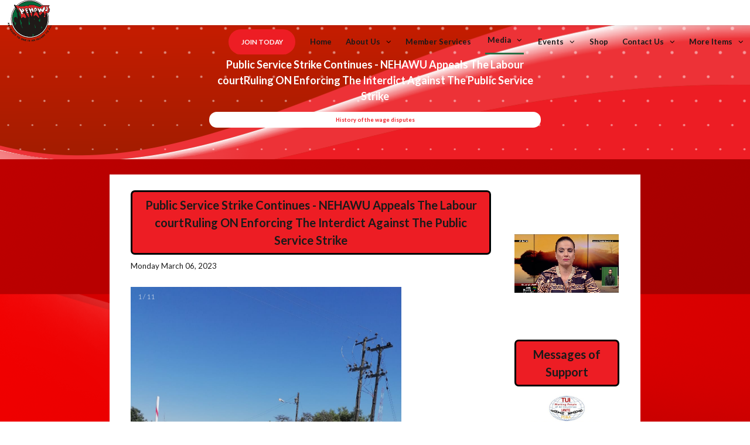

--- FILE ---
content_type: text/html
request_url: https://nehawu.org.za/Public%20Service%20Strike%20Continues%20-%20NEHAWU%20Appeals%20The%20Labour%20courtRuling%20ON%20Enforcing%20The%20Interdict%20Against%20The%20Public%20Service%20Strike.html
body_size: 9229
content:
<!DOCTYPE HTML>

<html>
	<head><meta http-equiv="Content-Type" content="text/html; charset=utf-8">
		<title>Public Service Strike Continues - NEHAWU Appeals The Labour courtRuling ON Enforcing The Interdict Against The Public Service Strike </title>
		<meta name="keywords" content="Public Service Strike Continues - NEHAWU Appeals The Labour courtRuling ON Enforcing The Interdict Against The Public Service Strike  " />
		<meta name="viewport" content="width=device-width, initial-scale=1" />
		<meta name="author" content="NEHAWU nehawu Nehawu">
		<link rel="icon" type="image/png" href="images/NEHAWULogo.png"/>
		<link rel="stylesheet" href="assets/css/main.css" />
		<link rel="stylesheet" href="assets/css/animate.css" />


	</head>
	<body>
<div id="fb-root"></div>
<script async defer crossorigin="anonymous" src="https://connect.facebook.net/en_GB/sdk.js#xfbml=1&version=v8.0" nonce="BJwlcuC2"></script>
		<!-- Wrapper -->
			<div id="wrapper">

				<!-- Header -->
				<header id="header">

						<!-- Logo -->
							<div class="logo">
								<a href="index.html"><img src="images/nehawuLogomini.png" alt="" />
								
								
							</div>
						<!-- Nav -->
							<nav id="nav">
								<ul>
								<li><a href="files/membershipform.pdf" class="button special">JOIN TODAY</a></li>
									<li><a href="home.html">Home</a></li>
									<li>
										<a href="history-of-nehawu.html" class="icon fa-angle-down">About Us</a>
										<ul>
											<li><a href="constitution.html">Constitution</a></li>
											<li><a href="history-of-nehawu.html">History</a></li>
											<li><a href="core-principles-of-nehawu.html">Principles</a></li>
											<li><a href="affiliates.html">Affiliates</a></li>
											<li>
												<a href="nehawu-national-office-bearers.html">Leadership</a>
												<ul>
													<li><a href="nehawu-national-office-bearers.html">National Office Bearers</a></li>
													<li><a href="provincial-office-bearers.html">Provincial Office Bearers</a></li>
													<li><a href="regional-office-bearers.html">Regional Office Bearers</a></li>
													
												</ul>
											</li>
										</ul>
									</li>
									<li><a href="nehawu-member-services.html">Member Services</a></li>

									<li class="current">
										<a href="media-statements.html" class="icon fa-angle-down">Media</a>
										<ul>
											<li><a href="media-statements.html">Media Statements</a></li>
											<li><a href="nehawu-publications-and-bulletins.html">Collective bargaining Bulletins</a></li>
											<li><a href="nehawu-international-weekly-monitors.html">International weekly monitors</a></li>
											<li><a href="gallery.html">Gallery</a></li>
										</ul>
									</li>
									<li><a href="calendar-of-events-and-activities.html" class="icon fa-angle-down">Events</a>
										<ul>
											<li><a href="upcoming-events.html">Upcoming Events</a></li>
											<li><a href="congresses.html">Congresses</a></li>
											<li><a href="campaigns.html">Campaigns</a></li>
											<li><a href="gallery.html">Gallery</a></li>
											<li><a href="year-planner.html">Year Planner</a></li>
											
											
										</ul>
										</li>
									<li><a href="nehawu-shop-and-regalia.html">Shop</a></li>
									<li><a href="nehawu-contact-us-national-and-provincial-offices.html" class="icon fa-angle-down">Contact Us</a>
										<ul>
											<li><a href="nehawu-national-office.html">National Ofice</a></li>
											<li><a href="nehawu-contact-us-national-and-provincial-offices.html">Provincial Offices</a></li>
											<li><a href="nehawu-eastern-cape-regional-offices.html">Regional Offices</a></li>
										</ul>
									</li>
										<li>
											<a href="#" class="icon fa-angle-down">More Items</a>
											<ul>
												
												<li><a href="vacancies.html">Vacancies</a></li>
											
											</ul>
										</li>
								</ul>
							</nav>


					</header>


				<!-- Banner -->
				
					
					<section id="three" class="main alt">
					    
						<header class="accent1">
                            <h3> Public Service Strike Continues - NEHAWU Appeals The Labour courtRuling ON Enforcing The Interdict Against The Public Service Strike   </h3>
							
                            <a href="Public Service Updates and Salary Increases2022.html" class="button small special"> History of the wage disputes</a>
                             
						</header>
					
					</section>
            
                    

			
			<section id="one" class="main alt">
				
						<div class="inner alt">
							<div class="content">
							
								
								<div class="row 200%">


								 
                                    <div class="9u 12u$(small) animated slideInRight">
                           
                                        <h4 class="animated slideInLeft headlinebackground">Public Service Strike Continues - NEHAWU Appeals The Labour courtRuling ON Enforcing The Interdict Against The Public Service Strike   </h4>
										<p>	<strong> 	 Monday March 06, 2023
										</strong>
										</p>
									
										
															<!---- This is where I will test the slideshow --------------------------------------------->
										
											<div class="container">

												  <!-- Full-width images with number text -->
												  <div class="mySlides">
													<div class="numbertext">1 / 11</div>
													  <img src="images/NEHAWU Strike 1.jpg" style="width:100%">
												  </div>

												  <div class="mySlides">
													<div class="numbertext">2 / 11</div>
													  <img src="images/NEHAWU Strike 2.jpg" style="width:100%">
												  </div>

												  <div class="mySlides">
													<div class="numbertext">3 /11 </div>
													  <img src="images/NEHAWU Strike 3.jpg" style="width:100%">
												  </div>

												  <div class="mySlides">
													<div class="numbertext">4 / 11</div>
													  <img src="images/NEHAWU Strike 4.jpg" style="width:100%">
												  </div>

												  <div class="mySlides">
													<div class="numbertext">5 / 11</div>
													  <img src="images/NEHAWU Strike 5.jpg" style="width:100%">
												  </div>

												  <div class="mySlides">
													<div class="numbertext">6 / 11</div>
													  <img src="images/NEHAWU Strike 6.jpg" style="width:100%">
												  </div>
												  
												  <div class="mySlides">
													<div class="numbertext">7 / 11</div>
													  <img src="images/NEHAWU Strike 7.jpg" style="width:100%">
												  </div>
												  
												  <div class="mySlides">
													<div class="numbertext">8 / 11</div>
													  <img src="images/NEHAWU Strike 8.jpg" style="width:100%">
												  </div>
												  
												  <div class="mySlides">
													<div class="numbertext">9 / 11</div>
													  <img src="images/NEHAWU Strike 9.jpg" style="width:100%">
												  </div>
												  
												  <div class="mySlides">
													<div class="numbertext">10/ 11</div>
													  <img src="images/NEHAWU Strike 10.jpg" style="width:100%">
												  </div>
												  
												  <div class="mySlides">
													<div class="numbertext">11 / 11</div>
													  <img src="images/NEHAWU Strike 11.jpg" style="width:100%">
												  </div>
												  

												  <!-- Next and previous buttons -->
												  <a class="prev" onclick="plusSlides(-1)">&#10094;</a>
												  <a class="next" onclick="plusSlides(1)">&#10095;</a>

												  <!-- Image text -->
												  <div class="caption-container">
													<p id="caption"></p>
												  </div>

												  <!-- Thumbnail images -->
												  <div class="row">
													<div class="column">
													  <img class="demo cursor" src="images/NEHAWU Strike 1.jpg" style="width:100%" onclick="currentSlide(1)" alt="NEHAWU Public Serrvice Strike ">
													</div>
													<div class="column"> 
													  <img class="demo cursor" src="images/NEHAWU Strike 2.jpg" style="width:100%" onclick="currentSlide(2)" alt="NEHAWU Public Serrvice Strike ">
													</div>
													<div class="column">
													  <img class="demo cursor" src="images/NEHAWU Strike 3.jpg" style="width:100%" onclick="currentSlide(3)" alt="NEHAWU Public Serrvice Strike ">
													</div>
													<div class="column">
													  <img class="demo cursor" src="images/NEHAWU Strike 4.jpg" style="width:100%" onclick="currentSlide(4)" alt="NEHAWU Public Serrvice Strike ">
													</div>
													<div class="column">
													  <img class="demo cursor" src="images/NEHAWU Strike 5.jpg" style="width:100%" onclick="currentSlide(5)" alt="NEHAWU Public Serrvice Strike ">
													</div> 
													<div class="column">
													  <img class="demo cursor" src="images/NEHAWU Strike 6.jpg" style="width:100%" onclick="currentSlide(6)" alt="NEHAWU Public Serrvice Strike ">
													</div>
														<div class="column">
													  <img class="demo cursor" src="images/NEHAWU Strike 7.jpg" style="width:100%" onclick="currentSlide(7)" alt="NEHAWU Public Serrvice Strike ">
													</div>
														<div class="column">
													  <img class="demo cursor" src="images/NEHAWU Strike 8.jpg" style="width:100%" onclick="currentSlide(8)" alt="NEHAWU Public Serrvice Strike ">
													</div>
														<div class="column">
													  <img class="demo cursor" src="images/NEHAWU Strike 9.jpg" style="width:100%" onclick="currentSlide(9)" alt="NEHAWU Public Serrvice Strike ">
													</div>
														<div class="column">
													  <img class="demo cursor" src="images/NEHAWU Strike 10.jpg" style="width:100%" onclick="currentSlide(10)" alt="NEHAWU Public Serrvice Strike ">
													</div>
														<div class="column">
													  <img class="demo cursor" src="images/NEHAWU Strike 11.jpg" style="width:100%" onclick="currentSlide(11)" alt="NEHAWU Public Serrvice Strike ">
													</div>
												  </div>
												</div>
											
											<!---- This is where I will test the slideshow --------------------------------------------->
								

                                        <p> 
                                            Public Service Strike Continues - NEHAWU Appeals The Labour courtRuling ON Enforcing The Interdict Against The Public Service Strike 
                                            Monday March 06, 2023
                                            
                                            The National Education, Health and Allied Workers’ Union [NEHAWU] notes the ruling of the Labour Court granting the Department of Public Service and Administration [DPSA] leave to enforce the interdict of the public service strike. 
                                        </p>
										<p>
                                            In the aftermath of the national union filing a leave to appeal on the court order interdicting our strike, the DPSA urgently approached the court to file for an execution of the order. The matter was heard today at 09H00 and judgement was delivered at 14H00. The union subsequently launched an appeal at the Labour Appeal Court [LAC].  
                                        </p>
										<p>
                                            As NEHAWU, we believe that the Judge made an error of law in arriving at the determination of granting the leave to execute, and as such, the national union has launched an appeal on today’s judgement. We believe strongly that the LAC will arrive at a different conclusion on the matter. 
                                        </p>
										<p> 
                                            Having launched an appeal of today's judgement, the national union will be forging ahead with the Public Service Strike until a determination is made on our appeal at the LAC.  
                                        </p>
										<p> 
                                            As NEHAWU, we remain resolute that no amount of court intimidation by the government will deter us from this noble worthy cause that we have embarked on - fighting for public servants, defending collective bargaining and rights of workers. We shall not retreat no surrender. It's Aluta Continua. 
                                        </p>
										<p>
                                            Equally, we want to register our displeasure on the utterances of the nincompoop Acting Minister of the Department of Public Service and Administration, Mr Waltermade Nxesi in relation to the Public Service Strike. 
                                        </p>
										<p>
                                            The Acting Minister addressing a media briefing today, cast aspersions on the joint Public Service Unions that have embarked on the public service strike that we don't respect collective bargaining platforms such as the PSCBC, calling on us to resolve the dispute in an orderly manner, as if we have been disorderly by fighting for our rights as workers. It's the government under his leadership that decided to walkout of the negotiations last year and undermine collective bargaining through the unilateral implementation of 3% wage increase after it was rejected by majority unions at the PSCBC. 
                                        </p>
										<p>
                                            It's disingenuous of the Acting Minister to now suddenly call unions back to negotiations when it has been his department that disrespected the bargaining council by walking out of negotiations last year. The only reason, he is calling us back to negotiations is because of the backing he has received from yellow sweetheart unions, who are in cohort with government and off-late are the mouthpiece of government. We are not going to be party to such calls by the Acting Minister. 
                                        </p>
										<p>
                                            It's extremely shocking to hear such insinuations from a former trade unionist that moonlights as a communists. The posture of Nxesi towards workers confirms our long-held suspicion about him being a pseudo communist that has used the SACP and Trade Union Movement for his upward mobility. 
                                        </p>
										<p>
                                            Lastly, as NEHAWU, we call on Nxesi to cease with his anti-worker tendencies. Failure to do so, will leave us with no other option than take the battle directly to him. We are more than capable of doing that. 
                                            
                                            
                                        <p> 
                                         
                                                </p>
                                              
                                   
                                            <hr>                                      
								            <div class="row 200%">
											
											
											

								 										<div class="4u 12u$(small)">
									
											
											<img src="images/NEHAWULogo.png" alt="NEHAWU Logo" />
										</div>
										<div class="8u 12u$(small)">
										
                                            <blockquote><strong> Issued by NEHAWU  Secretariat</strong><br>

                                                Zola Saphetha (General Secretary) at 082 558 5968; <br>
												December Mavuso (Deputy General Secretary) at 082 558 5969;<br>
                                                Lwazi Nkolonzi (NEHAWU National Spokesperson) at 081 558 2335 or email: lwazin@nehawu.org.za <br>
                                         
                                                 <br>
                                            
												Visit <a href="https://www.nehawu.org.za">https://www.nehawu.org.za</a>
                                                <!---            
                                                For more information, please contact: Moses Maubane [Provincial Secretary] 063 685 1884 or email: Moses@nehawu.org.za or <br>
                                                 Jacob Adams [Provincial Deputy Secretary] at 082 558 5966 or email to Jacob@nehawu.org.za<br>
                                            
                                                Visit <a href="https://www.nehawu.org.za">https://www.nehawu.org.za</a>
												<!---
                                            
                                              Zola Saphetha (General Secretary) at 082 558 5968; <br>
												December Mavuso (Deputy General Secretary) at 082 558 5969;<br>
                                                Lwazi Nkolonzi (NEHAWU National Spokesperson) at 081 558 2335 or email: lwazin@nehawu.org.za <br>
                                                 Visit <a href="https://www.nehawu.org.za">https://www.nehawu.org.za</a>
                                        <!--______________________________________________________
                                        
                                                For more information, please contact: Mlu Ncapayi (Eastern Cape Provincial Secretary) at 0723743806/063 685 1923 or email Mlungiseleli@nehawu.org.za or <br>
                                                Sweetness Stokwe (Eastern Cape Provincial Deputy Secretary) at 063 685 1904 or email: SweetnessS@nehawu.org.za <br>
                                                Visit <a href="https://www.nehawu.org.za">https://www.nehawu.org.za</a>
                                             _________________________________________________________   
                                                 For more information, please contact: Cde Baxolise Mali (NEHAWU Western Cape Provincial Secretary) at 066 3050 591; <br> 
												Baxolise@nehawu.org.za Or Cde Lucky Bopape (Western Cape Provincial Deputy Secretary) at 083 719 0692 or email: LBopape@gmail.com <br>
											 Visit <a href="https://www.nehawu.org.za">https://www.nehawu.org.za</a>
                                            -->
                                            
                                   

                                            
                                        	</blockquote>

                                   
										</div>





										</div>

								</div>
								<div class="3u 12u$(small) animated slideInRight">
								    
								    	    
                                            <video width="100%" height="250" autoplay controls muted>
												<source src="videos/Nehawu strike enters a second day despite interdict- Mike Shingange.mp4" type="video/mp4">
												<source src="videos/Nehawu strike enters a second day despite interdict- Mike Shingange.ogg" type="video/ogg">
											  Your browser does not support the video tag.
											  </video>
									<h4 class="headlinebackground">Messages of Support</h4>
									
							<span class="image fit">	<img src="images/TUI AfriCa Message of Support e NGLISH sPEAKING.jpg" alt="" /></span>
													<span class="image fit"><img src="images/lab iNTERNATIONALMessage of Support.jpg" alt="" /></span>
													<span class="image fit"><img src="images/PAME Message of Suppport.jpg" alt="" /></span>
													
												
												 <li><strong> 08 March 2023</strong>Portugal - Note of Solidarity with the Struggle of Public Service Workers in South Africa <a  href="Portugal - Note of Solidarity with the Struggle of Public Service Workers in South Africa" class="button small">Read More</a></li>  	
                                   
										   <li><strong> 07 March 2023</strong> Message of Support from Mauritius <a  href="Message of solidarity to public sector workers in South Africa from Mauritius.html" class="button small">Read More</a></li>  	
                                   
									   <li><strong> 07 March 2023</strong> Message of Support from TUI- PS&A <a  href="TUI-PS&A Message Of Support To NEHAWU Public Service Strike Action, Rejecting 3% Salary increase and Austerity Measures.html" class="button small">Read More</a></li>  	
                                    <li><strong> 07 March 2023</strong> Message of Support from WFTU<a  href="files/2023_03_07_South Africa_NEHAWU_WFTU Solidarity Statement with the indefinite strike_English.pdf" class="button small">Read More</a></li>  	
                                  <hr> 
<br>
                                    <h4 class="headlinebackground">Related Content</h4>

									<hr>

                                    <li><strong> 05 March 2023</strong> NEHAWU Statement On Labour court Ruling Interdictng the Public Service Strike<a  href="Public Service Unions On The Course Of Action Over The 2022-2023 Wage Dispute.html" class="button small">Read More</a></li>  	
                                  
                                    <li><strong> 01 March 2023</strong> Public Service Unions On The Course Of Action Over The 2022-2023 Wage Dispute <a  href="Public Service Unions On The Course Of Action Over The 2022-2023 Wage Dispute.html" class="button small">Read More</a></li>  	
                                   
                                    <li><strong> 01 March 2023</strong> History of the Wage Dispute  <a  href="Public Service Updates and Salary Increases2022.html.html" class="button small">Read More</a></li>  	
                                    <!-----
                                    <li><strong> 14 February 2023</strong> NEHAWU To Launch A National Public Service Delivery Campaign <a  href="NEHAWU To Launch A National Public Service Delivery Campaign.html" class="button small">Read More</a></li>  	
                                    <li><strong> 10 February 2023</strong> NEHAWU Response To The 2023 State Of The Nation Address <a  href="NEHAWU Response To The 2023 State Of The Nation Address.html" class="button small">Read More</a></li>  	
                                    <li><strong> 26 January 2023</strong> NEHAWU Free State Statement On Non-Compliance To Occupational Health And Safety By The Legislature <a  href="NEHAWU Free State Statement On Non-Compliance To Occupational Health And Safety By The Legislature.html" class="button small">Read More</a></li>  	
                                    <li><strong> 25 January 2023</strong> NEHAWU Limpopo Statement On The Media Publicity And Populism By The MEC Of Health Towards Healthcare Workers<a  href="NEHAWU Limpopo Statement On The Media Publicity And Populism By The MEC Of Health Towards Healthcare Workers.html" class="button small">Read More</a></li>  	
                                   <li><strong> 12 January 2023</strong> NEHAWU Statement On The 18.65% Electricity Tarrif By Eskom<a  href="NEHAWU Statement On The 18.65% Electricity Tarrif By Eskom.html" class="button small">Read More</a></li>  	
                                    <li><strong> 11 January 2023</strong>  NEHAWU Supports SASCO And YCLSA Right To Learn Campaign<a  href="NEHAWU Supports SASCO And YCLSA Right To Learn Campaign.html" class="button small">Read More</a></li>  	
                                   <li><strong> 14 December 2022 </strong>  NEHAWU CEC Statement<a  href="NEHAWU CEC Statement14December20222.html" class="button small">Read More</a></li>  	
                                    <li><strong> 06 December 2022 </strong>  NEHAWU Wishes YCLSA A successful 6th National Congress<a  href="NEHAWU Wishes YCLSA A successful 6th National Congress.html" class="button small">Read More</a></li>  	
                                  	<li><strong> 25 November 2022 </strong>  NEHAWU Statement On 16 Days of Activism <a  href="NEHAWU Statement On 16 Days of Activism.html" class="button small">Read More</a></li>  	
                                    <li><strong> 24 November 2022 </strong>  NEHAWU Supports The Industrial Action By CWU At The South African Post Office <a  href="NEHAWU Supports The Industrial Action By CWU At The South African Post Office.html" class="button small">Read More</a></li>  	
								    <li><strong> 11 November 2022 </strong>  NEHAWU Condemns Utterances By Minister of Finance On Governement Considering Retrenching Public Servants<a  href="NEHAWU Condemns Utterances By Minister of Finance On Governement Considering Retrenching Public Servants.html" class="button small">Read More</a></li>  	
									<li><strong> 08 November 2022 </strong>  WFTU  Trade Union International Public Service & Allied (TUI-PS&A) Solidarity Message On The General Strike By Workers Of Greece By The Militant PAME Trade Union On The 9th Of November 2022<a  href="WFTU  Trade Union International Public Service & Allied (TUI-PS&A) Solidarity Message On The General Strike By Workers Of Greece By The Militant PAME Trade Union On The 9th Of November 2022.html" class="button small">Read More</a></li>  	
									<li><strong> 07 November 2022 </strong> NEHAWU National Executive Committee Statement <a  href="NEHAWU National Executive Committee Statement2022.html" class="button small">Read More</a></li>  	
									<!---
                                     <li><strong> 26 October 2022 </strong> NEHAWU Eastern Cape Mourns The Passing of Comrade Lizo Vakala<a  href="NEHAWU Eastern Cape Mourns THe Passing of Comrade Lizo Vakala.html" class="button small">Read More</a></li>  	
                                 
									<li><strong> 25 October 2022 </strong> NEHAWU Congratulates SAMWU On It's 35th Anniversary<a  href="NEHAWU Congratulates SAMWU On It's 35th Anniversary.html" class="button small">Read More</a></li>  	
                                 <li><strong> 14 October 2022 </strong> NEHAWU KZN Response To The Arrogant MEC Of Public Works And Human Settlement, Dr Ntuthuko Mahlaba <a href="NEHAWU KZN Response To The Arrogant MEC Of Public Works And Human Settlement, Dr Ntuthuko Mahlaba.html" class="button small">Read More</a></li>  	
                                <li><strong> 10 October 2022 </strong> NEHAWU Supports The SATAWU Strike At Transnet  <a href="NEHAWU Supports The SATAWU Strike At Transnet.html" class="button small">Read More</a></li>  	
                                  <li><strong> 06 October 2022 </strong> NEHAWU Statement In Response To The Ministrers of DPSA and Finance On The Public Service Wage Negotiations <a href="NEHAWU Statement In Response To The Ministrers of DPSA and Finance On The Public Service Wage Negotiations.html" class="button small">Read More</a></li>  	
                                    <li><strong> 02 October 2022 </strong> NEHAWU Statement On The 77th Anniversary Of The World Federation Of Trade Unions <a href="NEHAWU Statement On The 77th Anniversary Of The World Federation Of Trade Unions.html" class="button small">Read More</a></li>  	
                                    <li><strong> 24  September 2022: </strong> NEHAWU Wishes COSATU A Successful 14th National Congress <a href="NEHAWU Wishes COSATU A Successful 14th National Congress.html" class="button small">Read More</a></li>  	
                                    <li><strong> 22  September 2022: </strong> NEHAWU Limpopo Statement On Budget Underspending by Provincial Departments  <a href="NEHAWU Limpopo Statement On Budget Underspending by Provincial Departments.html" class="button small">Read More</a></li>  	
                                      <li><strong> 22  September 2022: </strong> NEHAWU Northern Cape PEC Statement  <a href="NEHAWU Northern Cape PEC StatementSept.html" class="button small">Read More</a></li>  	
                                    <li><strong> 14  September 2022: </strong> NEHAWU Eastern Cape Statement On The Non-payment Of Overtime And Stanby Allowances FOR EMS And Forensic Pathology Services <a href="NEHAWU Eastern Cape Statement On The Non-payment Of Overtime And Stanby Allowances FOR EMS And Forensic Pathology Services.html" class="button small">Read More</a></li>  	
                                    <li><strong> 12  September 2022: </strong> NEHAWU Angered By Revelations That Government Wasted Over R1.4 Billion Over The Past Five Years Due To Fruitless And Wasteful Expenditure <a href="NEHAWU Angered By Revelations That Government Wasted Over R1.4 Billion Over The Past Five Years Due To Fruitless And Wasteful Expenditure.html" class="button small">Read More</a></li>  	
                                    <li><strong> 08  September 2022: </strong> NEHAWU Supports The Calls For Government To Introduce The Universal Basic Income Grant <a href="NEHAWU Supports The Calls For Government To Introduce The Universal Basic Income Grant.html" class="button small">Read More</a></li>  	
                                <!---   <li><strong>31 August 2022: </strong> NEHAWU Supports The WFTU Day Of Action Of Trade Union For Peace <a href="NEHAWU Supports The WFTU Day Of Action Of Trade Union For Peace.html" class="button small">Read More</a></li>  	
                                   <li><strong>31 August 2022: </strong> NEHAWU Mpumalanga Invites The Data To Cover The Provincial Public Service Day of Action <a href="NEHAWU Mpumalanga Invites The Data To Cover The Provincial Public Service Day of Action.html" class="button small">Read More</a></li>  	
                                   <li><strong>29 August 2022: </strong> NEHAWU Limpopo Mourns The Passing Of Peter Nchabeleng Regional Treasurer, Comrade Lotanang Kganane <a href="NEHAWU Limpopo Mourns The Passing Of Peter Nchabeleng Regional Treasurer, Comrade Lotanang Kganane.html" class="button small">Read More</a></li>  	
                                   <li><strong>26 August 2022: </strong> NEHAWU Welcomes The SIU Investigation At NSFAS <a href="NEHAWU Welcomes The SIU Investigation At NSFAS.html" class="button small">Read More</a></li>  	
                                    <li><strong>22 August 2022: </strong> NEHAWU Calls On Workers To Join The COSATU Socio-Economic National Strike <a href="NEHAWU Calls On Workers To Join The COSATU Socio-Economic National Strike.html" class="button small">Read More</a></li>  	
                                 	<li><strong>17 August 2022: </strong> NEHAWU Calls For UNISA Council To Suspend The Vice-Chancellor <a href="NEHAWU Calls For UNISA Council To Suspend The Vice-Chancellor.html" class="button small">Read More</a></li>  	
                                   <li><strong>12 August 2022: </strong> NEHAWU Solidarity Statement With Cuban Peoplea <a href="NEHAWU Solidarity Statement With Cuban People.html" class="button small">Read More</a></li>  	
                                    <li><strong>11 August 2022: </strong> NEHAWU Condemns Apartheid Israeli Continued Attacks On Gaza <a href="NEHAWU Condemns Apartheid Israeli Continued Attacks On Gaza.html" class="button small">Read More</a></li>  	
                                    <li><strong>11 August 2022: </strong> NEHAWU KZN Statement On The Ongoing Crisis Facing Coastal KZN TVET College <a href="NEHAWU KZN Statement On The Ongoing Crisis Facing Coastal KZN TVET College.html" class="button small">Read More</a></li>  	
                                    <li><strong>01 August 2022: </strong> NEHAWU KZN To Launch A Public Health Service Delivery Campaign <a href="NEHAWU KZN To Launch A Public Health Service Delivery Campaign.html" class="button small">Read More</a></li>  	
                                -->
                                    <hr>
                                                             <li> <a href="media-statements-2022.html" class="button small special">2022 Media Statements</a></li>  	
                      			
					
                                          <ul class="actions vertical">
                                              
                  
                                                 
                                              
                                              <!--   <article>
                                              <div class="content">
                                         
                                                    <ul class="actions">
                                                        <li><a href="files/solidarity with nehawu - citu.pdf" class="button special"> CITU Solidarity  </a></li>
                                                    </ul>
                                                </div>
                                            </article>-->
                                              
                                                  <!-- <article>
                                           <div class="content">
                                         
                                                    <ul class="actions">
                                                        <li><a href="files/Solidarity message of USB.pdf" class="button special"> USB Solidarity  </a></li>
                                                    </ul>
                                                </div>
                                            </article>

                                            --->
                                            <!---      <article>
                                   <div class="content">
                                         
                                                    <ul class="actions">
                                                        <li><a href="files/Numerous Countries.pdf" class="button special"> Messages of Support </a></li>
                                                    </ul>
                                                </div>
                                            </article>
                                    ---->
										<!--	<li><strong>07 May 2020: </strong>NEHAWU North West Statement On The Infection Of Workers With The Corona Virus In The Province <a href="NEHAWU North West Statement On The Infection Of Workers With The Corona Virus In The Province.html" class="button small">Read More</a></li>  	
									  <li><strong>30 April 2020: </strong>NEHAWU Statement on Re-opening of institutions of higher learning<a href="NEHAWU Statement on Re-opening of institutions of higher learning.html" class="button small">Read More</a></li>  	
										<li><strong>25 April 2020: </strong>NEHAWU Welcomes The Deployment Of A Cuban Medical Brigade To South Africa To Assist with COVID-19<a href="NEHAWU Welcomes The Deployment Of A Cuban Medical Brigade To South Africa To Assist with COVID-19.html" class="button small">Read More</a></li>  	
										<li><strong>18 April 2020: </strong>NEHAWU Statement On The Rising Number Of Healthcare Workers Getting Infected With COVID-19<a href="NEHAWU Statement On The Rising Number Of Healthcare Workers Getting Infected With COVID-19.html" class="button small">Read More</a></li>  	
										<li><strong>17 April 2020: </strong>NEHAWU commends Cuba’s Role In The Global Fight Against Corona Virus<a href="NEHAWU commends Cuba’s role in the global fight against coronavirus, condemns the strengthening of the anti-Cuba blockade by US administration of Donald Trump.html" class="button small">Read More</a></li>  	
										<li><strong>15 April 2020: </strong>NEHAWU Statement On The Private Healthcare Becoming The Weakest Link In The Fight Against COVID-19<a href="NEHAWU Statement On The Private Healthcare Becoming The Weakest Link In The Fight Against COVID-19.html" class="button small">Read More</a></li>  	
										<li><strong>15 April 2020: </strong>NEHAWU Statement On The Non-Implementation of Salary Increases For Public Servants By Government<a href="NEHAWU Statement On The Non-Implementation of Salary Increases For Public Servants By Government.html" class="button small">Read More</a></li>  	
										<li><strong>10 April 2020: </strong>NEHAWU Statement On The Extension Of The Lockdown<a href="NEHAWU Statement On The Extension Of The Lockdown.html" class="button small">Read More</a></li>  	
                          			    <li><strong>08 April 2020: </strong>NEHAWU Statement On The Meeting With Governement On The Implementation Of Health And Safety Measures<a href="NEHAWU Statement On The Meeting With Governement On The Implementation Of Health And Safety Measures.html" class="button small">Read More</a></li>  	
                                        <li><strong>03 April 2020: </strong>NEHAWU Heads to Court To Protect it's members<a href="NEHAWU Heads To Court To Protect Members.html" class="button small">Read More</a></li>  	
                                        <li><strong>31 March 2020: </strong>Trade Union International Public Service & Allied Pledges Its Solidarity To USB And The Entire Working People Of Italy - We Say No To The Latest Attempts By Italian Government To Silence Workers<a href="Trade Union International Public Service & Allied Pledges Its Solidarity To USB And The Entire Working People Of Italy - We Say No To The Latest Attempts By Italian Government To Silence Workers.html" class="button small">Read More</a></li>  	
                                        <li><strong>30 March 2020: </strong>WFTU TUI Public Service and Allied Statement on COVID-19<a href="WFTU TUI Public Service and Allied Statement on COVID-19.html" class="button small">Read More</a></li>  	
                                        <li><strong>30 March 2020: </strong>NEHAWU Demands That The Department Of Health Comply With OHS ACT During COVID-19 Disaster<a href="NEHAWU Demands That The Department Of Health Comply With OHS ACT During COVID-19 Disaster.html" class="button small">Read More</a></li>  	
                                      
                                        
                                      
										<!--<li><strong>25 April 2020: </strong>NEHAWU Welcomes The Deployment Of A Cuban Medical Brigade To South Africa To Assist with COVID-19<a href="NEHAWU Welcomes The Deployment Of A Cuban Medical Brigade To South Africa To Assist with COVID-19.html" class="button small">Read More</a></li>  	
										<li><strong>18 April 2020: </strong>NEHAWU Statement On The Rising Number Of Healthcare Workers Getting Infected With COVID-19<a href="NEHAWU Statement On The Rising Number Of Healthcare Workers Getting Infected With COVID-19.html" class="button small">Read More</a></li>  	
										<li><strong>17 April 2020: </strong>NEHAWU commends Cuba’s Role In The Global Fight Against Corona Virus<a href="NEHAWU commends Cuba’s role in the global fight against coronavirus, condemns the strengthening of the anti-Cuba blockade by US administration of Donald Trump.html" class="button small">Read More</a></li>  	
										<li><strong>15 April 2020: </strong>NEHAWU Statement On The Private Healthcare Becoming The Weakest Link In The Fight Against COVID-19<a href="NEHAWU Statement On The Private Healthcare Becoming The Weakest Link In The Fight Against COVID-19.html" class="button small">Read More</a></li>  	
										<li><strong>15 April 2020: </strong>NEHAWU Statement On The Non-Implementation of Salary Increases For Public Servants By Government<a href="NEHAWU Statement On The Non-Implementation of Salary Increases For Public Servants By Government.html" class="button small">Read More</a></li>  	
										<li><strong>10 April 2020: </strong>NEHAWU Statement On The Extension Of The Lockdown<a href="NEHAWU Statement On The Extension Of The Lockdown.html" class="button small">Read More</a></li>  	
                          			    <li><strong>08 April 2020: </strong>NEHAWU Statement On The Meeting With Governement On The Implementation Of Health And Safety Measures<a href="NEHAWU Statement On The Meeting With Governement On The Implementation Of Health And Safety Measures.html" class="button small">Read More</a></li>  	
                                        <li><strong>03 April 2020: </strong>NEHAWU Heads to Court To Protect it's members<a href="NEHAWU Heads To Court To Protect Members.html" class="button small">Read More</a></li>  	
                                        <li><strong>31 March 2020: </strong>Trade Union International Public Service & Allied Pledges Its Solidarity To USB And The Entire Working People Of Italy - We Say No To The Latest Attempts By Italian Government To Silence Workers<a href="Trade Union International Public Service & Allied Pledges Its Solidarity To USB And The Entire Working People Of Italy - We Say No To The Latest Attempts By Italian Government To Silence Workers.html" class="button small">Read More</a></li>  	
                                        <li><strong>30 March 2020: </strong>WFTU TUI Public Service and Allied Statement on COVID-19<a href="WFTU TUI Public Service and Allied Statement on COVID-19.html" class="button small">Read More</a></li>  	
                                        <li><strong>30 March 2020: </strong>NEHAWU Demands That The Department Of Health Comply With OHS ACT During COVID-19 Disaster<a href="NEHAWU Demands That The Department Of Health Comply With OHS ACT During COVID-19 Disaster.html" class="button small">Read More</a></li>  	
                                        <!--
                                            <li><strong>29 March 2020: </strong>NEHAWU Praises It's Members And Workers For Sterling Job On Fight Against COVID-19<a href="NEHAWU Praises It's Members And Workers For Sterling Job On Fight Against COVID-19.html" class="button small">Read More</a></li>  	
                                        <li><strong>28 March 2020: </strong>NEHAWU Statement On Mood's Downgrade Of South Africa's Investment Rate<a href="NEHAWU Statement On Mood's Downgrade Of South Africa's Investment Rate.html" class="button small">Read More</a></li>  	
                                        <li><strong>27 March 2020: </strong>NEHAWU On Independent Development Trust (IDT)<a href="NEHAWU On Independent Development Trust (IDT).html" class="button small">Read More</a></li>  	
                                        <li><strong>26 March 2020: </strong>NEHAWU Statement On The March Planned For 30th March 2020<a href="NEHAWU Statement On The March Planned For 30th March 2020.html" class="button small">Read More</a></li>  	
                                        <li><strong>23 March 2020: </strong>NEHAWU's Response To THe Guidelines On The Management Of The Corona Virus (COVID-19) In THe Public Service<a href="NEHAWU's Response To THe Guidelines On The Management Of The Corona Virus (COVID-19) In THe Public Service1.html" class="button small">Read More</a></li>  
                                    	<li><strong>20 March 2020: </strong>NEHAWU Mpumalanga Province Is Responding And Defending Workers Against COVID-19<a href="NEHAW Mpumalanga Province Is Responding And Defending Workers Against COVID-19.html" class="button small">Read More</a></li>  
										  <!--<li><strong>20 March 2020: </strong>NEHAWU North West Flabergasted By Lost Budgets To Other Provinces Through The Department Of Education<a href="NEHAWU North West Flabergasted By Lost Budgets To Other Provinces Through The Department Of Education.html" class="button small">Read More</a></li>  
										<li><strong>19 March 2020: </strong>NEHAWU North West To Declare A Dispute On Community Healthcare Workers<a href="NEHAWU North West To Declare A Dispute On Community Healthcare Workers.html" class="button small">Read More</a></li>  
										<li><strong>19 March 2020: </strong>NEHAWU Northern Cape Calls On Premier Dr Zamani Saul To Convene An Urgent Health And Safety Stakeholder Meetings<a href="NEHAWU Northern Cape Calls On Premier Dr Zamani Saul To Convene An Urgent Health And Safety Stakeholder Meetings.html" class="button small">Read More</a></li>  
                                        <li><strong>19 March 2020: </strong>NEHAWU Condemns DA Populist Stunt<a href="NEHAWUCondemnsDAPopulistStunt.html" class="button small">Read More</a></li>  
                                    	<li><strong>18 March 2020: </strong>NEHAWU Prepares For A Fight After Government Reneges On 2018 Public Service Collective Agreement<a href="NEHAWU Prepares For A Fight After Government Reneges On 2018 Public Service Collective Agreement.html" class="button small">Read More</a></li>  
                                        <li><strong>09 March 2020: </strong>NEHAWU Statement On The Outbreak Of Corona Virus<a href="NEHAWU-CoronaVirus-COVID19-NEHAWU09March2020.html" class="button small">Read More</a></li> 
                                      
										<li><strong>06 March 2020: </strong> COSATU  Media Statement on The Corona Virus <a href="NEHAWU-CoronaVirus-COVID19.html" class="button small">Read More</a></li> 
										<li><strong> 2020: </strong> National Health Ensurance<a href="nehawu-NHI-bill.html" class="button small">Read More</a></li> 
                                
										<!-------------------------------------------------------------
                                        <li><strong>20 November 2019: </strong>NEHAWU Condemns The Arrogance Displayed By The TUT Council And Management<a href="NEHAWU-Condemns-The-Arrogance-Displayed-By-The-TUT-Council-And-Management.html" class="button small">Read More</a></li> 
                                        <li><strong>18 November 2019: </strong>NEHAWU Mpumalanga Statement On The State Of Security In Public Hospitals In The Province<a href="NEHAWU-Mpumalanga-Statement-On-The-State-Of-Security-In-Public-Hospitals-In-The-Province.html" class="button small">Read More</a></li>    
                                        <li><strong>18 November 2019: </strong>NEHAWU Congratulates Its General Secretary For Being Elected At the General Secretary of the WFTU TUI-PS&A<a href="NEHAWU-Congratulates-General-Secretary-On-Election-As-General-Secretary-At-The-WFTU-TUI-PS-And-A.html" class="button small">Read More</a></li>    
                                        <li><strong>06 November 2019: </strong>NEHAWU And The SACP To Picket At Both USA And Turkish Embassies<a href="NEHAWU-Picket-At-USA-And-Turkish-Embassies.html" class="button small">Read More</a></li>      
                                        <li><strong>30 October 2019: </strong>NEHAWU Statement Of The 5th Plenary Session Of Its 11th National Executive Committee<a href="NEHAWU-NEC-2019-9th-Plenary.html" class="button small">Read More</a></li>      
                                        <li><strong>30 October 2019: </strong>NEHAWU Wishes POPCRU A Successful And United 9th National Congress <a href=" NEHAWU-Wishes-POPCRU-A-Successful-And-United-9th-National-Congress.html" class="button small">Read More</a></li>
								 
								--------------------------------------------------------------->
									</ul>
									<!---
									<ul class="actions vertical">
                                        <li><a href="media-statements-2020.html" class="button special fit">2020 Statements</a></li>
										<li><a href="media-statements-2019.html" class="button special fit">2019 Statements</a></li>
									
									
                                    </ul>
                                -->
								</div>
								</div>
							</div>
						</div>
						
					
					</section>
					
					

				
				<!-- Section -->
			
			

				<!-- Footer -->
					<footer id="footer">
						<div class="inner">
							<section>
								<h4>Strengthen Workplace Organisation, Deepen Class Consciousness And Advance Internationalism</h4>
						
								<ul class="icons">
									<li><a href="https://web.facebook.com/nehawu.ad" class="icon fa-facebook"><span class="label">Facebook</span></a></li>
									<li><a href="https://twitter.com/NEHAWU" class="icon fa-twitter"><span class="label">Twitter</span></a></li>
									<li><a href="https://www.instagram.com/nehawu_union/" class="icon fa-instagram"><span class="label">Instagram</span></a></li>
									<li><a href="#" class="icon fa-youtube"><span class="label">Youtube</span></a></li>
								</ul>
							</section>
							<section class="narrow">
								<h4>Additional Links</h4>
								<ul class="links">
									<li><a href="campaigns.html">Campaigns</a></li>
									<li><a href="congresses.html">Congresses</a></li>
									<li><a href="constitution.html">Constitution</a></li>
									<li><a href="gallery.html">Gallery</a></li>
									<li><a href="nehawu-shop-and-regalia.html">NEHAWU Shop</a></li>
									<li><a href="vacancies.html">Vacancies</a></li>
									<li><a href="year-planner.html">Year Planner</a></li>
								</ul>
							</section>
							<section class="narrow">
								<h4>Member Resources</h4>
								<ul class="links">
									<li><a href="documents/NEHAWUMembershipForm.pdf">Membership Form</a></li>
									<li><a href="sectors-of-nehawu.html">NEHAWU Sectors</a></li>
									<li><a href="nehawu-contact-us-national-and-provincial-offices.html">NEHAWU Regions</a></li>
									<li><a href="nehawu-contact-us-national-and-provincial-offices.html">NEHAWU Provinces</a></li>
									<li><a href="nehawu-head-office.html">NEHAWU Head Offices</a></li>
								</ul>
							</section>
							<section>
								<h3>Contact us</h3>
								<p>NEHAWU is here to provide you with more information, answer any questions you may have and assist you with your queries.  </p>
								<p><a href="nehawu-head-office-html" class="major">(011) 833-2902</a></p>
								<p><a href="mailto:thenjiwe@nehawu.org.za?Subject=Enquiry from website" target="_top" class="major">info@nehawu.org.za</a></p>
							</section>
						</div>
						<div class="copyright">
							<p>&copy; NEHAWU 2023. All rights reserved.</p>
						</div>
					</footer>

			</div>

		<!-- Scripts -->
			<script src="assets/js/jquery.min.js"></script>
			<script src="assets/js/jquery.dropotron.min.js"></script>
			<script src="assets/js/jquery.selectorr.min.js"></script>
			<script src="assets/js/jquery.scrollex.min.js"></script>
			<script src="assets/js/jquery.scrolly.min.js"></script>
			<script src="assets/js/skel.min.js"></script>
			<script src="assets/js/util.js"></script>
            <script src="assets/js/main.js"></script>
            <script src="assets/js/slideshow.js"></script>
            <script>
            jQuery(document).ready(function ($) {

$('#checkbox').change(function(){
  setInterval(function () {
      moveRight();
  }, 3000);
});

  var slideCount = $('#slider ul li').length;
  var slideWidth = $('#slider ul li').width();
  var slideHeight = $('#slider ul li').height();
  var sliderUlWidth = slideCount * slideWidth;
  
  $('#slider').css({ width: slideWidth, height: slideHeight });
  
  $('#slider ul').css({ width: sliderUlWidth, marginLeft: - slideWidth });
  
  $('#slider ul li:last-child').prependTo('#slider ul');

  function moveLeft() {
      $('#slider ul').animate({
          left: + slideWidth
      }, 200, function () {
          $('#slider ul li:last-child').prependTo('#slider ul');
          $('#slider ul').css('left', '');
      });
  };

  function moveRight() {
      $('#slider ul').animate({
          left: - slideWidth
      }, 200, function () {
          $('#slider ul li:first-child').appendTo('#slider ul');
          $('#slider ul').css('left', '');
      });
  };

  $('a.control_prev').click(function () {
      moveLeft();
  });

  $('a.control_next').click(function () {
      moveRight();
  });

});    
            </script>

	</body>
</html>

--- FILE ---
content_type: text/css
request_url: https://nehawu.org.za/assets/css/main.css
body_size: 13034
content:
@import url(font-awesome.min.css);
@import url("https://fonts.googleapis.com/css?family=Lato:300,400,700,300i,400i,700i");


/* Reset */

	html, body, div, span, applet, object, iframe, h1, h2, h3, h4, h5, h6, p, blockquote, pre, a, abbr, acronym, address, big, cite, code, del, dfn, em, img, ins, kbd, q, s, samp, small, strike, strong, sub, sup, tt, var, b, u, i, center, dl, dt, dd, ol, ul, li, fieldset, form, label, legend, table, caption, tbody, tfoot, thead, tr, th, td, article, aside, canvas, details, embed, figure, figcaption, footer, header, hgroup, menu, nav, output, ruby, section, summary, time, mark, audio, video {
		margin: 0;
		padding: 0;
		border: 0;
		font-size: 80%;
		font: inherit;
		vertical-align: baseline;
	}

	article, aside, details, figcaption, figure, footer, header, hgroup, menu, nav, section {
		display: block;
	}

	body {
		line-height: 1;
		background-image: url(../images/DecembeMavusoDeputyGeneralSecretary.JPG);
	}

	ol, ul {
		list-style: none;
	}

	blockquote, q {
		quotes: none;
	}

	blockquote:before, blockquote:after, q:before, q:after {
		content: '';
		content: none;
	}

	table {
		border-collapse: collapse;
		border-spacing: 0;
	}

	body {
		-webkit-text-size-adjust: none;
	}

/* Box Model */

	*, *:before, *:after {
		-moz-box-sizing: border-box;
		-webkit-box-sizing: border-box;
		box-sizing: border-box;
	}

/* Grid */

	.row {
		border-bottom: solid 1px transparent;
		-moz-box-sizing: border-box;
		-webkit-box-sizing: border-box;
		box-sizing: border-box;
	}

	.row > * {
		float: left;
		-moz-box-sizing: border-box;
		-webkit-box-sizing: border-box;
		box-sizing: border-box;
	}

	.row:after, .row:before {
		content: '';
		display: block;
		clear: both;
		height: 0;
	}

	.row.uniform > * > :first-child {
		margin-top: 0;
	}

	.row.uniform > * > :last-child {
		margin-bottom: 0;
	}

	.row.\30 \25 > * {
		padding: 0 0 0 0rem;
	}

	.row.\30 \25 {
		margin: 0 0 -1px 0rem;
	}

	.row.uniform.\30 \25 > * {
		padding: 0rem 0 0 0rem;
	}

	.row.uniform.\30 \25 {
		margin: 0rem 0 -1px 0rem;
	}

	.row > * {
		padding: 0 0 0 1.5rem;
	}

	.row {
		margin: 0 0 -1px -1.5rem;
	}

	.row.uniform > * {
		padding: 1.5rem 0 0 1.5rem;
	}

	.row.uniform {
		margin: -1.5rem 0 -1px -1.5rem;
	}

	.row.\32 00\25 > * {
		padding: 0 0 0 3rem;
	}

	.row.\32 00\25 {
		margin: 0 0 -1px -3rem;
	}

	.row.uniform.\32 00\25 > * {
		padding: 3rem 0 0 3rem;
	}

	.row.uniform.\32 00\25 {
		margin: -3rem 0 -1px -3rem;
	}

	.row.\31 50\25 > * {
		padding: 0 0 0 2.25rem;
	}

	.row.\31 50\25 {
		margin: 0 0 -1px -2.25rem;
	}

	.row.uniform.\31 50\25 > * {
		padding: 2.25rem 0 0 2.25rem;
	}

	.row.uniform.\31 50\25 {
		margin: -2.25rem 0 -1px -2.25rem;
	}

	.row.\35 0\25 > * {
		padding: 0 0 0 0.75rem;
	}

	.row.\35 0\25 {
		margin: 0 0 -1px -0.75rem;
	}

	.row.uniform.\35 0\25 > * {
		padding: 0.75rem 0 0 0.75rem;
	}

	.row.uniform.\35 0\25 {
		margin: -0.75rem 0 -1px -0.75rem;
	}

	.row.\32 5\25 > * {
		padding: 0 0 0 0.375rem;
	}

	.row.\32 5\25 {
		margin: 0 0 -1px -0.375rem;
	}

	.row.uniform.\32 5\25 > * {
		padding: 0.375rem 0 0 0.375rem;
	}

	.row.uniform.\32 5\25 {
		margin: -0.375rem 0 -1px -0.375rem;
	}

	.\31 2u, .\31 2u\24 {
		width: 100%;
		clear: none;
		margin-left: 0;
	}

	.\31 1u, .\31 1u\24 {
		width: 91.6666666667%;
		clear: none;
		margin-left: 0;
	}

	.\31 0u, .\31 0u\24 {
		width: 83.3333333333%;
		clear: none;
		margin-left: 0;
	}

	.\39 u, .\39 u\24 {
		width: 75%;
		clear: none;
		margin-left: 0;
	}

	.\38 u, .\38 u\24 {
		width: 66.6666666667%;
		clear: none;
		margin-left: 0;
	}

	.\37 u, .\37 u\24 {
		width: 58.3333333333%;
		clear: none;
		margin-left: 0;
	}

	.\36 u, .\36 u\24 {
		width: 50%;
		clear: none;
		margin-left: 0;
	}

	.\35 u, .\35 u\24 {
		width: 41.6666666667%;
		clear: none;
		margin-left: 0;
	}

	.\34 u, .\34 u\24 {
		width: 33.3333333333%;
		clear: none;
		margin-left: 0;
	}

	.\33 u, .\33 u\24 {
		width: 25%;
		clear: none;
		margin-left: 0;
	}

	.\32 u, .\32 u\24 {
		width: 16.6666666667%;
		clear: none;
		margin-left: 0;
	}

	.\31 u, .\31 u\24 {
		width: 8.3333333333%;
		clear: none;
		margin-left: 0;
	}

	.\31 2u\24 + *,
	.\31 1u\24 + *,
	.\31 0u\24 + *,
	.\39 u\24 + *,
	.\38 u\24 + *,
	.\37 u\24 + *,
	.\36 u\24 + *,
	.\35 u\24 + *,
	.\34 u\24 + *,
	.\33 u\24 + *,
	.\32 u\24 + *,
	.\31 u\24 + * {
		clear: left;
	}

	.\-11u {
		margin-left: 91.66667%;
	}

	.\-10u {
		margin-left: 83.33333%;
	}

	.\-9u {
		margin-left: 75%;
	}

	.\-8u {
		margin-left: 66.66667%;
	}

	.\-7u {
		margin-left: 58.33333%;
	}

	.\-6u {
		margin-left: 50%;
	}

	.\-5u {
		margin-left: 41.66667%;
	}

	.\-4u {
		margin-left: 33.33333%;
	}

	.\-3u {
		margin-left: 25%;
	}

	.\-2u {
		margin-left: 16.66667%;
	}

	.\-1u {
		margin-left: 8.33333%;
	}

	@media screen and (max-width: 1680px) {

		.row > * {
			padding: 0 0 0 1.5rem;
		}

		.row {
			margin: 0 0 -1px -1.5rem;
		}

		.row.uniform > * {
			padding: 1.5rem 0 0 1.5rem;
		}

		.row.uniform {
			margin: -1.5rem 0 -1px -1.5rem;
		}

		.row.\32 00\25 > * {
			padding: 0 0 0 3rem;
		}

		.row.\32 00\25 {
			margin: 0 0 -1px -3rem;
		}

		.row.uniform.\32 00\25 > * {
			padding: 3rem 0 0 3rem;
		}

		.row.uniform.\32 00\25 {
			margin: -3rem 0 -1px -3rem;
		}

		.row.\31 50\25 > * {
			padding: 0 0 0 2.25rem;
		}

		.row.\31 50\25 {
			margin: 0 0 -1px -2.25rem;
		}

		.row.uniform.\31 50\25 > * {
			padding: 2.25rem 0 0 2.25rem;
		}

		.row.uniform.\31 50\25 {
			margin: -2.25rem 0 -1px -2.25rem;
		}

		.row.\35 0\25 > * {
			padding: 0 0 0 0.75rem;
		}

		.row.\35 0\25 {
			margin: 0 0 -1px -0.75rem;
		}

		.row.uniform.\35 0\25 > * {
			padding: 0.75rem 0 0 0.75rem;
		}

		.row.uniform.\35 0\25 {
			margin: -0.75rem 0 -1px -0.75rem;
		}

		.row.\32 5\25 > * {
			padding: 0 0 0 0.375rem;
		}

		.row.\32 5\25 {
			margin: 0 0 -1px -0.375rem;
		}

		.row.uniform.\32 5\25 > * {
			padding: 0.375rem 0 0 0.375rem;
		}

		.row.uniform.\32 5\25 {
			margin: -0.375rem 0 -1px -0.375rem;
		}

		.\31 2u\28xlarge\29, .\31 2u\24\28xlarge\29 {
			width: 100%;
			clear: none;
			margin-left: 0;
		}

		.\31 1u\28xlarge\29, .\31 1u\24\28xlarge\29 {
			width: 91.6666666667%;
			clear: none;
			margin-left: 0;
		}

		.\31 0u\28xlarge\29, .\31 0u\24\28xlarge\29 {
			width: 83.3333333333%;
			clear: none;
			margin-left: 0;
		}

		.\39 u\28xlarge\29, .\39 u\24\28xlarge\29 {
			width: 75%;
			clear: none;
			margin-left: 0;
		}

		.\38 u\28xlarge\29, .\38 u\24\28xlarge\29 {
			width: 66.6666666667%;
			clear: none;
			margin-left: 0;
		}

		.\37 u\28xlarge\29, .\37 u\24\28xlarge\29 {
			width: 58.3333333333%;
			clear: none;
			margin-left: 0;
		}

		.\36 u\28xlarge\29, .\36 u\24\28xlarge\29 {
			width: 50%;
			clear: none;
			margin-left: 0;
		}

		.\35 u\28xlarge\29, .\35 u\24\28xlarge\29 {
			width: 41.6666666667%;
			clear: none;
			margin-left: 0;
		}

		.\34 u\28xlarge\29, .\34 u\24\28xlarge\29 {
			width: 33.3333333333%;
			clear: none;
			margin-left: 0;
		}

		.\33 u\28xlarge\29, .\33 u\24\28xlarge\29 {
			width: 25%;
			clear: none;
			margin-left: 0;
		}

		.\32 u\28xlarge\29, .\32 u\24\28xlarge\29 {
			width: 16.6666666667%;
			clear: none;
			margin-left: 0;
		}

		.\31 u\28xlarge\29, .\31 u\24\28xlarge\29 {
			width: 8.3333333333%;
			clear: none;
			margin-left: 0;
		}

		.\31 2u\24\28xlarge\29 + *,
		.\31 1u\24\28xlarge\29 + *,
		.\31 0u\24\28xlarge\29 + *,
		.\39 u\24\28xlarge\29 + *,
		.\38 u\24\28xlarge\29 + *,
		.\37 u\24\28xlarge\29 + *,
		.\36 u\24\28xlarge\29 + *,
		.\35 u\24\28xlarge\29 + *,
		.\34 u\24\28xlarge\29 + *,
		.\33 u\24\28xlarge\29 + *,
		.\32 u\24\28xlarge\29 + *,
		.\31 u\24\28xlarge\29 + * {
			clear: left;
		}

		.\-11u\28xlarge\29 {
			margin-left: 91.66667%;
		}

		.\-10u\28xlarge\29 {
			margin-left: 83.33333%;
		}

		.\-9u\28xlarge\29 {
			margin-left: 75%;
		}

		.\-8u\28xlarge\29 {
			margin-left: 66.66667%;
		}

		.\-7u\28xlarge\29 {
			margin-left: 58.33333%;
		}

		.\-6u\28xlarge\29 {
			margin-left: 50%;
		}

		.\-5u\28xlarge\29 {
			margin-left: 41.66667%;
		}

		.\-4u\28xlarge\29 {
			margin-left: 33.33333%;
		}

		.\-3u\28xlarge\29 {
			margin-left: 25%;
		}

		.\-2u\28xlarge\29 {
			margin-left: 16.66667%;
		}

		.\-1u\28xlarge\29 {
			margin-left: 8.33333%;
		}

	}

	@media screen and (max-width: 1280px) {

		.row > * {
			padding: 0 0 0 1.5rem;
		}

		.row {
			margin: 0 0 -1px -1.5rem;
		}

		.row.uniform > * {
			padding: 1.5rem 0 0 1.5rem;
		}

		.row.uniform {
			margin: -1.5rem 0 -1px -1.5rem;
		}

		.row.\32 00\25 > * {
			padding: 0 0 0 3rem;
		}

		.row.\32 00\25 {
			margin: 0 0 -1px -3rem;
		}

		.row.uniform.\32 00\25 > * {
			padding: 3rem 0 0 3rem;
		}

		.row.uniform.\32 00\25 {
			margin: -3rem 0 -1px -3rem;
		}

		.row.\31 50\25 > * {
			padding: 0 0 0 2.25rem;
		}

		.row.\31 50\25 {
			margin: 0 0 -1px -2.25rem;
		}

		.row.uniform.\31 50\25 > * {
			padding: 2.25rem 0 0 2.25rem;
		}

		.row.uniform.\31 50\25 {
			margin: -2.25rem 0 -1px -2.25rem;
		}

		.row.\35 0\25 > * {
			padding: 0 0 0 0.75rem;
		}

		.row.\35 0\25 {
			margin: 0 0 -1px -0.75rem;
		}

		.row.uniform.\35 0\25 > * {
			padding: 0.75rem 0 0 0.75rem;
		}

		.row.uniform.\35 0\25 {
			margin: -0.75rem 0 -1px -0.75rem;
		}

		.row.\32 5\25 > * {
			padding: 0 0 0 0.375rem;
		}

		.row.\32 5\25 {
			margin: 0 0 -1px -0.375rem;
		}

		.row.uniform.\32 5\25 > * {
			padding: 0.375rem 0 0 0.375rem;
		}

		.row.uniform.\32 5\25 {
			margin: -0.375rem 0 -1px -0.375rem;
		}

		.\31 2u\28large\29, .\31 2u\24\28large\29 {
			width: 100%;
			clear: none;
			margin-left: 0;
		}

		.\31 1u\28large\29, .\31 1u\24\28large\29 {
			width: 91.6666666667%;
			clear: none;
			margin-left: 0;
		}

		.\31 0u\28large\29, .\31 0u\24\28large\29 {
			width: 83.3333333333%;
			clear: none;
			margin-left: 0;
		}

		.\39 u\28large\29, .\39 u\24\28large\29 {
			width: 75%;
			clear: none;
			margin-left: 0;
		}

		.\38 u\28large\29, .\38 u\24\28large\29 {
			width: 66.6666666667%;
			clear: none;
			margin-left: 0;
		}

		.\37 u\28large\29, .\37 u\24\28large\29 {
			width: 58.3333333333%;
			clear: none;
			margin-left: 0;
		}

		.\36 u\28large\29, .\36 u\24\28large\29 {
			width: 50%;
			clear: none;
			margin-left: 0;
		}

		.\35 u\28large\29, .\35 u\24\28large\29 {
			width: 41.6666666667%;
			clear: none;
			margin-left: 0;
		}

		.\34 u\28large\29, .\34 u\24\28large\29 {
			width: 33.3333333333%;
			clear: none;
			margin-left: 0;
		}

		.\33 u\28large\29, .\33 u\24\28large\29 {
			width: 25%;
			clear: none;
			margin-left: 0;
		}

		.\32 u\28large\29, .\32 u\24\28large\29 {
			width: 16.6666666667%;
			clear: none;
			margin-left: 0;
		}

		.\31 u\28large\29, .\31 u\24\28large\29 {
			width: 8.3333333333%;
			clear: none;
			margin-left: 0;
		}

		.\31 2u\24\28large\29 + *,
		.\31 1u\24\28large\29 + *,
		.\31 0u\24\28large\29 + *,
		.\39 u\24\28large\29 + *,
		.\38 u\24\28large\29 + *,
		.\37 u\24\28large\29 + *,
		.\36 u\24\28large\29 + *,
		.\35 u\24\28large\29 + *,
		.\34 u\24\28large\29 + *,
		.\33 u\24\28large\29 + *,
		.\32 u\24\28large\29 + *,
		.\31 u\24\28large\29 + * {
			clear: left;
		}

		.\-11u\28large\29 {
			margin-left: 91.66667%;
		}

		.\-10u\28large\29 {
			margin-left: 83.33333%;
		}

		.\-9u\28large\29 {
			margin-left: 75%;
		}

		.\-8u\28large\29 {
			margin-left: 66.66667%;
		}

		.\-7u\28large\29 {
			margin-left: 58.33333%;
		}

		.\-6u\28large\29 {
			margin-left: 50%;
		}

		.\-5u\28large\29 {
			margin-left: 41.66667%;
		}

		.\-4u\28large\29 {
			margin-left: 33.33333%;
		}

		.\-3u\28large\29 {
			margin-left: 25%;
		}

		.\-2u\28large\29 {
			margin-left: 16.66667%;
		}

		.\-1u\28large\29 {
			margin-left: 8.33333%;
		}

	}

	@media screen and (max-width: 980px) {

		.row > * {
			padding: 0 0 0 1.5rem;
		}

		.row {
			margin: 0 0 -1px -1.5rem;
		}

		.row.uniform > * {
			padding: 1.5rem 0 0 1.5rem;
		}

		.row.uniform {
			margin: -1.5rem 0 -1px -1.5rem;
		}

		.row.\32 00\25 > * {
			padding: 0 0 0 3rem;
		}

		.row.\32 00\25 {
			margin: 0 0 -1px -3rem;
		}

		.row.uniform.\32 00\25 > * {
			padding: 3rem 0 0 3rem;
		}

		.row.uniform.\32 00\25 {
			margin: -3rem 0 -1px -3rem;
		}

		.row.\31 50\25 > * {
			padding: 0 0 0 2.25rem;
		}

		.row.\31 50\25 {
			margin: 0 0 -1px -2.25rem;
		}

		.row.uniform.\31 50\25 > * {
			padding: 2.25rem 0 0 2.25rem;
		}

		.row.uniform.\31 50\25 {
			margin: -2.25rem 0 -1px -2.25rem;
		}

		.row.\35 0\25 > * {
			padding: 0 0 0 0.75rem;
		}

		.row.\35 0\25 {
			margin: 0 0 -1px -0.75rem;
		}

		.row.uniform.\35 0\25 > * {
			padding: 0.75rem 0 0 0.75rem;
		}

		.row.uniform.\35 0\25 {
			margin: -0.75rem 0 -1px -0.75rem;
		}

		.row.\32 5\25 > * {
			padding: 0 0 0 0.375rem;
		}

		.row.\32 5\25 {
			margin: 0 0 -1px -0.375rem;
		}

		.row.uniform.\32 5\25 > * {
			padding: 0.375rem 0 0 0.375rem;
		}

		.row.uniform.\32 5\25 {
			margin: -0.375rem 0 -1px -0.375rem;
		}

		.\31 2u\28medium\29, .\31 2u\24\28medium\29 {
			width: 100%;
			clear: none;
			margin-left: 0;
		}

		.\31 1u\28medium\29, .\31 1u\24\28medium\29 {
			width: 91.6666666667%;
			clear: none;
			margin-left: 0;
		}

		.\31 0u\28medium\29, .\31 0u\24\28medium\29 {
			width: 83.3333333333%;
			clear: none;
			margin-left: 0;
		}

		.\39 u\28medium\29, .\39 u\24\28medium\29 {
			width: 75%;
			clear: none;
			margin-left: 0;
		}

		.\38 u\28medium\29, .\38 u\24\28medium\29 {
			width: 66.6666666667%;
			clear: none;
			margin-left: 0;
		}

		.\37 u\28medium\29, .\37 u\24\28medium\29 {
			width: 58.3333333333%;
			clear: none;
			margin-left: 0;
		}

		.\36 u\28medium\29, .\36 u\24\28medium\29 {
			width: 50%;
			clear: none;
			margin-left: 0;
		}

		.\35 u\28medium\29, .\35 u\24\28medium\29 {
			width: 41.6666666667%;
			clear: none;
			margin-left: 0;
		}

		.\34 u\28medium\29, .\34 u\24\28medium\29 {
			width: 33.3333333333%;
			clear: none;
			margin-left: 0;
		}

		.\33 u\28medium\29, .\33 u\24\28medium\29 {
			width: 25%;
			clear: none;
			margin-left: 0;
		}

		.\32 u\28medium\29, .\32 u\24\28medium\29 {
			width: 16.6666666667%;
			clear: none;
			margin-left: 0;
		}

		.\31 u\28medium\29, .\31 u\24\28medium\29 {
			width: 8.3333333333%;
			clear: none;
			margin-left: 0;
		}

		.\31 2u\24\28medium\29 + *,
		.\31 1u\24\28medium\29 + *,
		.\31 0u\24\28medium\29 + *,
		.\39 u\24\28medium\29 + *,
		.\38 u\24\28medium\29 + *,
		.\37 u\24\28medium\29 + *,
		.\36 u\24\28medium\29 + *,
		.\35 u\24\28medium\29 + *,
		.\34 u\24\28medium\29 + *,
		.\33 u\24\28medium\29 + *,
		.\32 u\24\28medium\29 + *,
		.\31 u\24\28medium\29 + * {
			clear: left;
		}

		.\-11u\28medium\29 {
			margin-left: 91.66667%;
		}

		.\-10u\28medium\29 {
			margin-left: 83.33333%;
		}

		.\-9u\28medium\29 {
			margin-left: 75%;
		}

		.\-8u\28medium\29 {
			margin-left: 66.66667%;
		}

		.\-7u\28medium\29 {
			margin-left: 58.33333%;
		}

		.\-6u\28medium\29 {
			margin-left: 50%;
		}

		.\-5u\28medium\29 {
			margin-left: 41.66667%;
		}

		.\-4u\28medium\29 {
			margin-left: 33.33333%;
		}

		.\-3u\28medium\29 {
			margin-left: 25%;
		}

		.\-2u\28medium\29 {
			margin-left: 16.66667%;
		}

		.\-1u\28medium\29 {
			margin-left: 8.33333%;
		}

	}

	@media screen and (max-width: 736px) {

		.row > * {
			padding: 0 0 0 1.5rem;
		}

		.row {
			margin: 0 0 -1px -1.5rem;
		}

		.row.uniform > * {
			padding: 1.5rem 0 0 1.5rem;
		}

		.row.uniform {
			margin: -1.5rem 0 -1px -1.5rem;
		}

		.row.\32 00\25 > * {
			padding: 0 0 0 3rem;
		}

		.row.\32 00\25 {
			margin: 0 0 -1px -3rem;
		}

		.row.uniform.\32 00\25 > * {
			padding: 3rem 0 0 3rem;
		}

		.row.uniform.\32 00\25 {
			margin: -3rem 0 -1px -3rem;
		}

		.row.\31 50\25 > * {
			padding: 0 0 0 2.25rem;
		}

		.row.\31 50\25 {
			margin: 0 0 -1px -2.25rem;
		}

		.row.uniform.\31 50\25 > * {
			padding: 2.25rem 0 0 2.25rem;
		}

		.row.uniform.\31 50\25 {
			margin: -2.25rem 0 -1px -2.25rem;
		}

		.row.\35 0\25 > * {
			padding: 0 0 0 0.75rem;
		}

		.row.\35 0\25 {
			margin: 0 0 -1px -0.75rem;
		}

		.row.uniform.\35 0\25 > * {
			padding: 0.75rem 0 0 0.75rem;
		}

		.row.uniform.\35 0\25 {
			margin: -0.75rem 0 -1px -0.75rem;
		}

		.row.\32 5\25 > * {
			padding: 0 0 0 0.375rem;
		}

		.row.\32 5\25 {
			margin: 0 0 -1px -0.375rem;
		}

		.row.uniform.\32 5\25 > * {
			padding: 0.375rem 0 0 0.375rem;
		}

		.row.uniform.\32 5\25 {
			margin: -0.375rem 0 -1px -0.375rem;
		}

		.\31 2u\28small\29, .\31 2u\24\28small\29 {
			width: 100%;
			clear: none;
			margin-left: 0;
		}

		.\31 1u\28small\29, .\31 1u\24\28small\29 {
			width: 91.6666666667%;
			clear: none;
			margin-left: 0;
		}

		.\31 0u\28small\29, .\31 0u\24\28small\29 {
			width: 83.3333333333%;
			clear: none;
			margin-left: 0;
		}

		.\39 u\28small\29, .\39 u\24\28small\29 {
			width: 75%;
			clear: none;
			margin-left: 0;
		}

		.\38 u\28small\29, .\38 u\24\28small\29 {
			width: 66.6666666667%;
			clear: none;
			margin-left: 0;
		}

		.\37 u\28small\29, .\37 u\24\28small\29 {
			width: 58.3333333333%;
			clear: none;
			margin-left: 0;
		}

		.\36 u\28small\29, .\36 u\24\28small\29 {
			width: 50%;
			clear: none;
			margin-left: 0;
		}

		.\35 u\28small\29, .\35 u\24\28small\29 {
			width: 41.6666666667%;
			clear: none;
			margin-left: 0;
		}

		.\34 u\28small\29, .\34 u\24\28small\29 {
			width: 33.3333333333%;
			clear: none;
			margin-left: 0;
		}

		.\33 u\28small\29, .\33 u\24\28small\29 {
			width: 25%;
			clear: none;
			margin-left: 0;
		}

		.\32 u\28small\29, .\32 u\24\28small\29 {
			width: 16.6666666667%;
			clear: none;
			margin-left: 0;
		}

		.\31 u\28small\29, .\31 u\24\28small\29 {
			width: 8.3333333333%;
			clear: none;
			margin-left: 0;
		}

		.\31 2u\24\28small\29 + *,
		.\31 1u\24\28small\29 + *,
		.\31 0u\24\28small\29 + *,
		.\39 u\24\28small\29 + *,
		.\38 u\24\28small\29 + *,
		.\37 u\24\28small\29 + *,
		.\36 u\24\28small\29 + *,
		.\35 u\24\28small\29 + *,
		.\34 u\24\28small\29 + *,
		.\33 u\24\28small\29 + *,
		.\32 u\24\28small\29 + *,
		.\31 u\24\28small\29 + * {
			clear: left;
		}

		.\-11u\28small\29 {
			margin-left: 91.66667%;
		}

		.\-10u\28small\29 {
			margin-left: 83.33333%;
		}

		.\-9u\28small\29 {
			margin-left: 75%;
		}

		.\-8u\28small\29 {
			margin-left: 66.66667%;
		}

		.\-7u\28small\29 {
			margin-left: 58.33333%;
		}

		.\-6u\28small\29 {
			margin-left: 50%;
		}

		.\-5u\28small\29 {
			margin-left: 41.66667%;
		}

		.\-4u\28small\29 {
			margin-left: 33.33333%;
		}

		.\-3u\28small\29 {
			margin-left: 25%;
		}

		.\-2u\28small\29 {
			margin-left: 16.66667%;
		}

		.\-1u\28small\29 {
			margin-left: 8.33333%;
		}

	}

	@media screen and (max-width: 480px) {

		.row > * {
			padding: 0 0 0 1.5rem;
		}

		.row {
			margin: 0 0 -1px -1.5rem;
		}

		.row.uniform > * {
			padding: 1.5rem 0 0 1.5rem;
		}

		.row.uniform {
			margin: -1.5rem 0 -1px -1.5rem;
		}

		.row.\32 00\25 > * {
			padding: 0 0 0 3rem;
		}

		.row.\32 00\25 {
			margin: 0 0 -1px -3rem;
		}

		.row.uniform.\32 00\25 > * {
			padding: 3rem 0 0 3rem;
		}

		.row.uniform.\32 00\25 {
			margin: -3rem 0 -1px -3rem;
		}

		.row.\31 50\25 > * {
			padding: 0 0 0 2.25rem;
		}

		.row.\31 50\25 {
			margin: 0 0 -1px -2.25rem;
		}

		.row.uniform.\31 50\25 > * {
			padding: 2.25rem 0 0 2.25rem;
		}

		.row.uniform.\31 50\25 {
			margin: -2.25rem 0 -1px -2.25rem;
		}

		.row.\35 0\25 > * {
			padding: 0 0 0 0.75rem;
		}

		.row.\35 0\25 {
			margin: 0 0 -1px -0.75rem;
		}

		.row.uniform.\35 0\25 > * {
			padding: 0.75rem 0 0 0.75rem;
		}

		.row.uniform.\35 0\25 {
			margin: -0.75rem 0 -1px -0.75rem;
		}

		.row.\32 5\25 > * {
			padding: 0 0 0 0.375rem;
		}

		.row.\32 5\25 {
			margin: 0 0 -1px -0.375rem;
		}

		.row.uniform.\32 5\25 > * {
			padding: 0.375rem 0 0 0.375rem;
		}

		.row.uniform.\32 5\25 {
			margin: -0.375rem 0 -1px -0.375rem;
		}

		.\31 2u\28xsmall\29, .\31 2u\24\28xsmall\29 {
			width: 100%;
			clear: none;
			margin-left: 0;
		}

		.\31 1u\28xsmall\29, .\31 1u\24\28xsmall\29 {
			width: 91.6666666667%;
			clear: none;
			margin-left: 0;
		}

		.\31 0u\28xsmall\29, .\31 0u\24\28xsmall\29 {
			width: 83.3333333333%;
			clear: none;
			margin-left: 0;
		}

		.\39 u\28xsmall\29, .\39 u\24\28xsmall\29 {
			width: 75%;
			clear: none;
			margin-left: 0;
		}

		.\38 u\28xsmall\29, .\38 u\24\28xsmall\29 {
			width: 66.6666666667%;
			clear: none;
			margin-left: 0;
		}

		.\37 u\28xsmall\29, .\37 u\24\28xsmall\29 {
			width: 58.3333333333%;
			clear: none;
			margin-left: 0;
		}

		.\36 u\28xsmall\29, .\36 u\24\28xsmall\29 {
			width: 50%;
			clear: none;
			margin-left: 0;
		}

		.\35 u\28xsmall\29, .\35 u\24\28xsmall\29 {
			width: 41.6666666667%;
			clear: none;
			margin-left: 0;
		}

		.\34 u\28xsmall\29, .\34 u\24\28xsmall\29 {
			width: 33.3333333333%;
			clear: none;
			margin-left: 0;
		}

		.\33 u\28xsmall\29, .\33 u\24\28xsmall\29 {
			width: 25%;
			clear: none;
			margin-left: 0;
		}

		.\32 u\28xsmall\29, .\32 u\24\28xsmall\29 {
			width: 16.6666666667%;
			clear: none;
			margin-left: 0;
		}

		.\31 u\28xsmall\29, .\31 u\24\28xsmall\29 {
			width: 8.3333333333%;
			clear: none;
			margin-left: 0;
		}

		.\31 2u\24\28xsmall\29 + *,
		.\31 1u\24\28xsmall\29 + *,
		.\31 0u\24\28xsmall\29 + *,
		.\39 u\24\28xsmall\29 + *,
		.\38 u\24\28xsmall\29 + *,
		.\37 u\24\28xsmall\29 + *,
		.\36 u\24\28xsmall\29 + *,
		.\35 u\24\28xsmall\29 + *,
		.\34 u\24\28xsmall\29 + *,
		.\33 u\24\28xsmall\29 + *,
		.\32 u\24\28xsmall\29 + *,
		.\31 u\24\28xsmall\29 + * {
			clear: left;
		}

		.\-11u\28xsmall\29 {
			margin-left: 91.66667%;
		}

		.\-10u\28xsmall\29 {
			margin-left: 83.33333%;
		}

		.\-9u\28xsmall\29 {
			margin-left: 75%;
		}

		.\-8u\28xsmall\29 {
			margin-left: 66.66667%;
		}

		.\-7u\28xsmall\29 {
			margin-left: 58.33333%;
		}

		.\-6u\28xsmall\29 {
			margin-left: 50%;
		}

		.\-5u\28xsmall\29 {
			margin-left: 41.66667%;
		}

		.\-4u\28xsmall\29 {
			margin-left: 33.33333%;
		}

		.\-3u\28xsmall\29 {
			margin-left: 25%;
		}

		.\-2u\28xsmall\29 {
			margin-left: 16.66667%;
		}

		.\-1u\28xsmall\29 {
			margin-left: 8.33333%;
		}

	}

	@media screen and (max-width: 360px) {

		.row > * {
			padding: 0 0 0 1.5rem;
		}

		.row {
			margin: 0 0 -1px -1.5rem;
		}

		.row.uniform > * {
			padding: 1.5rem 0 0 1.5rem;
		}

		.row.uniform {
			margin: -1.5rem 0 -1px -1.5rem;
		}

		.row.\32 00\25 > * {
			padding: 0 0 0 3rem;
		}

		.row.\32 00\25 {
			margin: 0 0 -1px -3rem;
		}

		.row.uniform.\32 00\25 > * {
			padding: 3rem 0 0 3rem;
		}

		.row.uniform.\32 00\25 {
			margin: -3rem 0 -1px -3rem;
		}

		.row.\31 50\25 > * {
			padding: 0 0 0 2.25rem;
		}

		.row.\31 50\25 {
			margin: 0 0 -1px -2.25rem;
		}

		.row.uniform.\31 50\25 > * {
			padding: 2.25rem 0 0 2.25rem;
		}

		.row.uniform.\31 50\25 {
			margin: -2.25rem 0 -1px -2.25rem;
		}

		.row.\35 0\25 > * {
			padding: 0 0 0 0.75rem;
		}

		.row.\35 0\25 {
			margin: 0 0 -1px -0.75rem;
		}

		.row.uniform.\35 0\25 > * {
			padding: 0.75rem 0 0 0.75rem;
		}

		.row.uniform.\35 0\25 {
			margin: -0.75rem 0 -1px -0.75rem;
		}

		.row.\32 5\25 > * {
			padding: 0 0 0 0.375rem;
		}

		.row.\32 5\25 {
			margin: 0 0 -1px -0.375rem;
		}

		.row.uniform.\32 5\25 > * {
			padding: 0.375rem 0 0 0.375rem;
		}

		.row.uniform.\32 5\25 {
			margin: -0.375rem 0 -1px -0.375rem;
		}

		.\31 2u\28xxsmall\29, .\31 2u\24\28xxsmall\29 {
			width: 100%;
			clear: none;
			margin-left: 0;
		}

		.\31 1u\28xxsmall\29, .\31 1u\24\28xxsmall\29 {
			width: 91.6666666667%;
			clear: none;
			margin-left: 0;
		}

		.\31 0u\28xxsmall\29, .\31 0u\24\28xxsmall\29 {
			width: 83.3333333333%;
			clear: none;
			margin-left: 0;
		}

		.\39 u\28xxsmall\29, .\39 u\24\28xxsmall\29 {
			width: 75%;
			clear: none;
			margin-left: 0;
		}

		.\38 u\28xxsmall\29, .\38 u\24\28xxsmall\29 {
			width: 66.6666666667%;
			clear: none;
			margin-left: 0;
		}

		.\37 u\28xxsmall\29, .\37 u\24\28xxsmall\29 {
			width: 58.3333333333%;
			clear: none;
			margin-left: 0;
		}

		.\36 u\28xxsmall\29, .\36 u\24\28xxsmall\29 {
			width: 50%;
			clear: none;
			margin-left: 0;
		}

		.\35 u\28xxsmall\29, .\35 u\24\28xxsmall\29 {
			width: 41.6666666667%;
			clear: none;
			margin-left: 0;
		}

		.\34 u\28xxsmall\29, .\34 u\24\28xxsmall\29 {
			width: 33.3333333333%;
			clear: none;
			margin-left: 0;
		}

		.\33 u\28xxsmall\29, .\33 u\24\28xxsmall\29 {
			width: 25%;
			clear: none;
			margin-left: 0;
		}

		.\32 u\28xxsmall\29, .\32 u\24\28xxsmall\29 {
			width: 16.6666666667%;
			clear: none;
			margin-left: 0;
		}

		.\31 u\28xxsmall\29, .\31 u\24\28xxsmall\29 {
			width: 8.3333333333%;
			clear: none;
			margin-left: 0;
		}

		.\31 2u\24\28xxsmall\29 + *,
		.\31 1u\24\28xxsmall\29 + *,
		.\31 0u\24\28xxsmall\29 + *,
		.\39 u\24\28xxsmall\29 + *,
		.\38 u\24\28xxsmall\29 + *,
		.\37 u\24\28xxsmall\29 + *,
		.\36 u\24\28xxsmall\29 + *,
		.\35 u\24\28xxsmall\29 + *,
		.\34 u\24\28xxsmall\29 + *,
		.\33 u\24\28xxsmall\29 + *,
		.\32 u\24\28xxsmall\29 + *,
		.\31 u\24\28xxsmall\29 + * {
			clear: left;
		}

		.\-11u\28xxsmall\29 {
			margin-left: 91.66667%;
		}

		.\-10u\28xxsmall\29 {
			margin-left: 83.33333%;
		}

		.\-9u\28xxsmall\29 {
			margin-left: 75%;
		}

		.\-8u\28xxsmall\29 {
			margin-left: 66.66667%;
		}

		.\-7u\28xxsmall\29 {
			margin-left: 58.33333%;
		}

		.\-6u\28xxsmall\29 {
			margin-left: 50%;
		}

		.\-5u\28xxsmall\29 {
			margin-left: 41.66667%;
		}

		.\-4u\28xxsmall\29 {
			margin-left: 33.33333%;
		}

		.\-3u\28xxsmall\29 {
			margin-left: 25%;
		}

		.\-2u\28xxsmall\29 {
			margin-left: 16.66667%;
		}

		.\-1u\28xxsmall\29 {
			margin-left: 8.33333%;
		}

	}

	.row {
		overflow: hidden;
	}

/* Basic */

	@-ms-viewport {
		width: device-width;
	}

	body {
		-ms-overflow-style: scrollbar;
	}

	@media screen and (max-width: 480px) {

		html, body {
			min-width: 320px;
		}

	}

	body {
		background: #ffffff;
	}

		body.is-loading *, body.is-loading *:before, body.is-loading *:after {
			-moz-animation: none !important;
			-webkit-animation: none !important;
			-ms-animation: none !important;
			animation: none !important;
			-moz-transition: none !important;
			-webkit-transition: none !important;
			-ms-transition: none !important;
			transition: none !important;
		}

/* Type */

	html {
		font-size: 12pt;
	}

		@media screen and (max-width: 1680px) {

			html {
				font-size: 11pt;
			}

		}

		@media screen and (max-width: 1280px) {

			html {
				font-size: 10pt;
			}

		}

		@media screen and (max-width: 980px) {

			html {
				font-size: 10pt;
			}

		}

		@media screen and (max-width: 736px) {

			html {
				font-size: 10pt;
			}

		}

		@media screen and (max-width: 360px) {

			html {
				font-size: 9pt;
			}

		}

	body {
		background-color: #ffffff;
		color: ##1a1a1a;
	}

	body, input, select, textarea {
		font-family: "Lato", Arial, Helvetica, sans-serif;
		font-weight: 200;
		font-size: 1rem;
		line-height: 1.55;
	}

	a {
		-moz-transition: background-color 0.2s ease-in-out, border-bottom-color 0.2s ease-in-out, color 0.2s ease-in-out;
		-webkit-transition: background-color 0.2s ease-in-out, border-bottom-color 0.2s ease-in-out, color 0.2s ease-in-out;
		-ms-transition: background-color 0.2s ease-in-out, border-bottom-color 0.2s ease-in-out, color 0.2s ease-in-out;
		transition: background-color 0.2s ease-in-out, border-bottom-color 0.2s ease-in-out, color 0.2s ease-in-out;
		text-decoration: none;
		border-bottom: dotted 1px;
	}

		a strong {
			-moz-transition: color 0.2s ease-in-out;
			-webkit-transition: color 0.2s ease-in-out;
			-ms-transition: color 0.2s ease-in-out;
			transition: color 0.2s ease-in-out;
		}

		a:hover {
			text-decoration: none;
			border-bottom-color: transparent;
			color: #296f45 !important;
			font-weight: bold;
		}

			a:hover strong {
				color: inherit;
			}

		a.major {
			font-size: 2.25rem;
			font-weight: 200;
			line-height: 1.3;
			margin: 0 0 1.5rem 0;
			letter-spacing: -0.025rem;
		}

		@media screen and (max-width: 736px) {

			a.major {
				font-size: 1.75rem;
				letter-spacing: 0;
			}

		}

	strong, b {
		font-weight: 400;
	}

	em, i {
		font-style: italic;
	}

	p {
		margin: 0 0 2rem 0;
	}

	h1, h2, h3, h4, h5, h6 {
		font-weight: 400;
		line-height: 1.5;
		margin: 0 0 1rem 0;
		text-align: center;
		
	}

		h1 a, h2 a, h3 a, h4 a, h5 a, h6 a {
			color: inherit;
			text-decoration: none;
		}

	h1 {
		font-size: 3.25rem;
		font-weight: 200;
		line-height: 1.3;
		margin: 0 0 3rem 0;
		letter-spacing: -0.05rem;
	}

	h2 {
		font-size: 2.25rem;
		font-weight: 200;
		line-height: 1.3;
		margin: 0 0 1.5rem 0;
		letter-spacing: -0.025rem;
	}

	h3 {
		font-size: 1.35rem;
	}

	h4 {
		font-size: 1.5rem;
		margin: 0 0 0.65rem 0;
		font-weight: bold;
		
		padding: 4px;
		border-radius: 7px;
		
	}

	h5 {
		font-size: 0.9rem;
	}

	h6 {
		font-size: 0.7rem;
	}

	@media screen and (max-width: 736px) {

		h1 {
			font-size: 2.25rem;
			letter-spacing: -0.025rem;
		}

			h1 br {
				display: none;
			}

		h2 {
			font-size: 1.5rem;
			letter-spacing: -0.0125rem;
		}

			h2 br {
				display: none;
			}

		h3 {
			font-size: 1.25rem;
		}

	}

	sub {
		font-size: 0.8rem;
		position: relative;
		top: 0.5rem;
	}

	sup {
		font-size: 0.8rem;
		position: relative;
		top: -0.5rem;
	}

	blockquote {
		border-left: solid 4px;
		font-style: italic;
		margin: 0 0 2rem 0;
		padding: 0.5rem 0 0.5rem 2rem;
	}

	code {
		border-radius: 0.5rem;
		border: solid 1px;
		font-family: "Courier New", monospace;
		font-size: 0.9rem;
		margin: 0 0.25rem;
		padding: 0.25rem 0.65rem;
	}

	pre {
		-webkit-overflow-scrolling: touch;
		font-family: "Courier New", monospace;
		font-size: 0.9rem;
		margin: 0 0 2rem 0;
	}

		pre code {
			display: block;
			line-height: 1.75;
			padding: 1rem 1.5rem;
			overflow-x: auto;
		}

	hr {
		border: 0;
		/*border-bottom: solid 3px;
		
		*/
		margin: 25px 0;
    height: 4px;
    background: black;
    background: -webkit-gradient(linear, 0 0, 100% 0, from(red), to(red), color-stop(50%, green));
}

		hr.major {
			margin: 3rem 0;
		}

	.align-left {
		text-align: left;
	}

	.align-center {
		text-align: center;
	}

	.align-right {
		text-align: right;
	}

	input, select, textarea {
		color: #1a1a1a;
	}

	a {
		color: #1a1a1a;
	}

	strong, b {
		color: #1a1a1a;
	}

	h1, h2, h3, h4, h5, h6 {
		color: #1a1a1a;
		font-weight: bold;
		
	}

	blockquote {
		border-left-color: #eeeeee;
	}

	code {
		background: rgba(144, 144, 144, 0.075);
		border-color: #eeeeee;
	}

	hr {
		border-bottom-color: #eeeeee;
	}

/* Box */

	.box {
		border-radius: 0.5rem;
		border: solid 1px;
		margin-bottom: 2rem;
		padding: 1.5rem;
	}

		.box > :last-child,
		.box > :last-child > :last-child,
		.box > :last-child > :last-child > :last-child {
			margin-bottom: 0;
		}

		.box.alt {
			border: 0;
			border-radius: 0;
			padding: 0;
		}

	.box {
		border-color: #eeeeee;
	}

/* Button */

	input[type="submit"],
	input[type="reset"],
	input[type="button"],
	button,
	.button {
		-moz-appearance: none;
		-webkit-appearance: none;
		-ms-appearance: none;
		appearance: none;
		-moz-transition: background-color 0.2s ease-in-out, color 0.2s ease-in-out;
		-webkit-transition: background-color 0.2s ease-in-out, color 0.2s ease-in-out;
		-ms-transition: background-color 0.2s ease-in-out, color 0.2s ease-in-out;
		transition: background-color 0.2s ease-in-out, color 0.2s ease-in-out;
		border-radius: 0.5rem;
		border: 0;
		cursor: pointer;
		display: inline-block;
		font-weight: 700;
		height: 2.75rem;
		line-height: 2.75rem;
		border-radius: 2.75rem;
		padding: 0 1.625rem;
		text-align: center;
		text-decoration: none;
		white-space: nowrap;
		font-size: 0.875rem;
		outline: 0;
	}

		input[type="submit"].icon:before,
		input[type="reset"].icon:before,
		input[type="button"].icon:before,
		button.icon:before,
		.button.icon:before {
			margin-right: 0.5rem;
		}

		input[type="submit"].fit,
		input[type="reset"].fit,
		input[type="button"].fit,
		button.fit,
		.button.fit {
			display: block;
			margin: 0 0 1rem 0;
			width: 100%;
		}

		input[type="submit"].small,
		input[type="reset"].small,
		input[type="button"].small,
		button.small,
		.button.small {
			font-size: 0.7rem;
			height: 2.0625rem;
			line-height: 2.0625rem;
			border-radius: 2.0625rem;
			padding: 0 1.25rem;
		}

		input[type="submit"].big,
		input[type="reset"].big,
		input[type="button"].big,
		button.big,
		.button.big {
			font-size: 1rem;
			height: 3.4375rem;
			line-height: 3.4375rem;
			border-radius: 3.4375rem;
			padding: 0 2rem;
		}

		input[type="submit"].wide,
		input[type="reset"].wide,
		input[type="button"].wide,
		button.wide,
		.button.wide {
			min-width: 12rem;
		}

		input[type="submit"].disabled, input[type="submit"]:disabled,
		input[type="reset"].disabled,
		input[type="reset"]:disabled,
		input[type="button"].disabled,
		input[type="button"]:disabled,
		button.disabled,
		button:disabled,
		.button.disabled,
		.button:disabled {
			-moz-pointer-events: none;
			-webkit-pointer-events: none;
			-ms-pointer-events: none;
			pointer-events: none;
			opacity: 0.25;
		}

	input[type="submit"],
	input[type="reset"],
	input[type="button"],
	button,
	.button {
		background-color: transparent;
		box-shadow: inset 0 0 0 3px #ed1d24;
		color: #ed1d24; !important;
	}

		input[type="submit"]:hover,
		input[type="reset"]:hover,
		input[type="button"]:hover,
		button:hover,
		.button:hover {
			background-color: rgba(41, 111, 69, 0.5);
			color: #ed1d24 !important;
		}

			input[type="submit"]:hover:active,
			input[type="reset"]:hover:active,
			input[type="button"]:hover:active,
			button:hover:active,
			.button:hover:active {
				background-color: rgba(35, 177, 236, 0.25);
			}

		input[type="submit"].special,
		input[type="reset"].special,
		input[type="button"].special,
		button.special,
		.button.special {
			background-color: #ed1d24;
			box-shadow: none;
			color: #ffffff !important;
		}

			input[type="submit"].special:hover,
			input[type="reset"].special:hover,
			input[type="button"].special:hover,
			button.special:hover,
			.button.special:hover {
				background-color: #137e04;
			}

			input[type="submit"].special:active,
			input[type="reset"].special:active,
			input[type="button"].special:active,
			button.special:active,
			.button.special:active {
				background-color: #137e04;
			}

/* Form */

	form {
		margin: 0 0 2rem 0;
	}

	label {
		display: block;
		font-size: 0.9rem;
		font-weight: 400;
		margin: 0 0 1rem 0;
	}

	input[type="text"],
	input[type="password"],
	input[type="email"],
	select,
	textarea {
		-moz-appearance: none;
		-webkit-appearance: none;
		-ms-appearance: none;
		appearance: none;
		border-radius: 0.5rem;
		border: none;
		border: solid 1px;
		color: inherit;
		display: block;
		outline: 0;
		padding: 0 1rem;
		text-decoration: none;
		width: 100%;
	}

		input[type="text"]:invalid,
		input[type="password"]:invalid,
		input[type="email"]:invalid,
		select:invalid,
		textarea:invalid {
			box-shadow: none;
		}

	.select-wrapper {
		text-decoration: none;
		display: block;
		position: relative;
	}

		.select-wrapper:before {
			-moz-osx-font-smoothing: grayscale;
			-webkit-font-smoothing: antialiased;
			font-family: FontAwesome;
			font-style: normal;
			font-weight: normal;
			text-transform: none !important;
		}

		.select-wrapper:before {
			content: '\f078';
			display: block;
			height: 2.75rem;
			line-height: 2.75rem;
			pointer-events: none;
			position: absolute;
			right: 0;
			text-align: center;
			top: 0;
			width: 2.75rem;
		}

		.select-wrapper select::-ms-expand {
			display: none;
		}

	input[type="text"],
	input[type="password"],
	input[type="email"],
	select {
		height: 2.75rem;
	}

	textarea {
		padding: 0.75rem 1rem;
	}

	input[type="checkbox"],
	input[type="radio"] {
		-moz-appearance: none;
		-webkit-appearance: none;
		-ms-appearance: none;
		appearance: none;
		display: block;
		float: left;
		margin-right: -2rem;
		opacity: 0;
		width: 1rem;
		z-index: -1;
	}

		input[type="checkbox"] + label,
		input[type="radio"] + label {
			text-decoration: none;
			cursor: pointer;
			display: inline-block;
			font-size: 1rem;
			font-weight: 200;
			padding-left: 2.4rem;
			padding-right: 0.75rem;
			position: relative;
		}

			input[type="checkbox"] + label:before,
			input[type="radio"] + label:before {
				-moz-osx-font-smoothing: grayscale;
				-webkit-font-smoothing: antialiased;
				font-family: FontAwesome;
				font-style: normal;
				font-weight: normal;
				text-transform: none !important;
			}

			input[type="checkbox"] + label:before,
			input[type="radio"] + label:before {
				border-radius: 0.5rem;
				border: solid 1px;
				content: '';
				display: inline-block;
				height: 1.65rem;
				left: 0;
				line-height: 1.58125rem;
				position: absolute;
				text-align: center;
				top: 0;
				width: 1.65rem;
			}

		input[type="checkbox"]:checked + label:before,
		input[type="radio"]:checked + label:before {
			content: '\f00c';
		}

	input[type="checkbox"] + label:before {
		border-radius: 0.5rem;
	}

	input[type="radio"] + label:before {
		border-radius: 100%;
	}

	::-webkit-input-placeholder {
		opacity: 1.0;
	}

	:-moz-placeholder {
		opacity: 1.0;
	}

	::-moz-placeholder {
		opacity: 1.0;
	}

	:-ms-input-placeholder {
		opacity: 1.0;
	}

	.formerize-placeholder {
		opacity: 1.0;
	}

	label {
		color: #3b3b3b;
	}

	input[type="text"],
	input[type="password"],
	input[type="email"],
	select,
	textarea {
		border-color: #eeeeee;
	}

		input[type="text"]:focus,
		input[type="password"]:focus,
		input[type="email"]:focus,
		select:focus,
		textarea:focus {
			border-color: #ed1d24;
			box-shadow: inset 0 0 0 1px #ed1d24;
		}

	.select-wrapper:before {
		color: #eeeeee;
	}

	input[type="checkbox"] + label,
	input[type="radio"] + label {
		color: #3b3b3b;
	}

		input[type="checkbox"] + label:before,
		input[type="radio"] + label:before {
			border-color: #eeeeee;
		}

	input[type="checkbox"]:checked + label:before,
	input[type="radio"]:checked + label:before {
		background-color: #ed1d24;
		border-color: #ed1d24;
		color: #ffffff;
	}

	input[type="checkbox"]:focus + label:before,
	input[type="radio"]:focus + label:before {
		border-color: #ed1d24;
		box-shadow: 0 0 0 1px #ed1d24;
	}

	::-webkit-input-placeholder {
		color: #acacac !important;
	}

	:-moz-placeholder {
		color: #acacac !important;
	}

	::-moz-placeholder {
		color: #acacac !important;
	}

	:-ms-input-placeholder {
		color: #acacac !important;
	}

	.formerize-placeholder {
		color: #acacac !important;
	}

/* Icon */

	.icon {
		text-decoration: none;
		border-bottom: none;
		position: relative;
	}

		.icon:before {
			-moz-osx-font-smoothing: grayscale;
			-webkit-font-smoothing: antialiased;
			font-family: FontAwesome;
			font-style: normal;
			font-weight: normal;
			text-transform: none !important;
		}

		.icon > .label {
			display: none;
		}

		.icon.major {
			display: block;
			margin: 0 0 1.25rem 0;
		}

			.icon.major:before {
				display: inline-block;
				width: 4.5rem;
				height: 4.5rem;
				line-height: 4.5rem;
				border-radius: 4.5rem;
				font-size: 1.75rem;
				text-align: center;
			}

	.icon.major:before {
		box-shadow: inset 0 0 0 3px #ed1d24;
		color: #ed1d24;
	}

/* Image */

	.image {
		border: 0;
		display: inline-block;
		position: relative;
	}

		.image img {
			display: block;
		}

		.image.left, .image.right {
			max-width: 40%;
		}

			.image.left img, .image.right img {
				width: 100%;
			}

		.image.left {
			float: left;
			margin: 0 1.5rem 1rem 0;
			top: 0.25rem;
			max-width: 35%;
		}

		.image.right {
			float: right;
			margin: 0 0 1rem 1.5rem;
			top: 0.25rem;
			max-width: 35%;
		}

		.image.fit {
			display: block;
			margin: 0 0 2rem 0;
			width: 100%;
		}

			.image.fit img {
				width: 100%;
			}

		.image.main {
			display: block;
			margin: 0 0 3rem 0;
			width: 100%;
		}

			.image.main img {
				width: 100%;
			}

			@media screen and (max-width: 736px) {

				.image.main {
					margin: 0 0 2rem 0;
				}

			}

	a.image {
		overflow: hidden;
	}

		a.image img {
			-moz-transition: -moz-transform 0.2s ease-in-out;
			-webkit-transition: -webkit-transform 0.2s ease-in-out;
			-ms-transition: -ms-transform 0.2s ease-in-out;
			transition: transform 0.2s ease-in-out;
			width: 100%;
		}

		a.image:hover img {
			-moz-transform: scale(1.05);
			-webkit-transform: scale(1.05);
			-ms-transform: scale(1.05);
			transform: scale(1.05);
		}

/* List */

	ol {
		list-style: decimal;
		margin: 0 0 2rem 0;
		padding-left: 1.25rem;
	}

		ol li {
			padding-left: 0.25rem;
		}

	ul {
		list-style: disc;
		margin: 0 0 2rem 0;
		padding-left: 1rem;
	}

		ul li {
			padding-left: 0.5rem;
		}

		ul.alt {
			list-style: none;
			padding-left: 0;
		}

			ul.alt li {
				border-top: solid 1px;
				padding: 0.5rem 0;
			}

				ul.alt li:first-child {
					border-top: 0;
					padding-top: 0;
				}

		ul.links {
			list-style: none;
			padding-left: 0;
		}

			ul.links li {
				text-decoration: none;
				margin-top: 1rem;
				position: relative;
				padding-left: 1rem;
			}

				ul.links li:before {
					-moz-osx-font-smoothing: grayscale;
					-webkit-font-smoothing: antialiased;
					font-family: FontAwesome;
					font-style: normal;
					font-weight: normal;
					text-transform: none !important;
				}

				ul.links li:before {
					content: '\f105';
					position: absolute;
					top: 0;
					left: 0;
				}

				ul.links li:first-child {
					margin-top: 0;
				}

		ul.icons {
			cursor: default;
			list-style: none;
			padding-left: 0;
		}

			ul.icons li {
				display: inline-block;
				padding: 0 1.25rem 0 0;
			}

				ul.icons li:last-child {
					padding-right: 0;
				}

				ul.icons li .icon:before {
					font-size: 1.5rem;
				}

		ul.actions {
			cursor: default;
			list-style: none;
			padding-left: 0;
		}

			ul.actions li {
				display: inline-block;
				padding: 0 1rem 0 0;
				vertical-align: middle;
			}

				ul.actions li:last-child {
					padding-right: 0;
				}

			ul.actions.small li {
				padding: 0 0.5rem 0 0;
			}

			ul.actions.vertical li {
				display: block;
				padding: 1rem 0 0 0;
			}

				ul.actions.vertical li:first-child {
					padding-top: 0;
				}

				ul.actions.vertical li > * {
					margin-bottom: 0;
				}

			ul.actions.vertical.small li {
				padding: 0.5rem 0 0 0;
			}

				ul.actions.vertical.small li:first-child {
					padding-top: 0;
				}

			ul.actions.fit {
				display: table;
				margin-left: -1rem;
				padding: 0;
				table-layout: fixed;
				width: calc(100% + 1rem);
			}

				ul.actions.fit li {
					display: table-cell;
					padding: 0 0 0 1rem;
				}

					ul.actions.fit li > * {
						margin-bottom: 0;
					}

				ul.actions.fit.small {
					margin-left: -0.5rem;
					width: calc(100% + 0.5rem);
				}

					ul.actions.fit.small li {
						padding: 0 0 0 0.5rem;
					}

	dl {
		margin: 0 0 2rem 0;
	}

		dl dt {
			display: block;
			font-weight: 400;
			margin: 0 0 1rem 0;
		}

		dl dd {
			margin-left: 2rem;
		}

	ul.alt li {
		border-top-color: #eeeeee;
	}

/* Section/Article */

	section.special, article.special {
		text-align: center;
	}
	article:hover {
  box-shadow: 5px 5px 5px 5px rgba(255,255,255,0.5);
	}
	header h1 + p {
		font-size: 1.5rem;
		margin: -2rem 0 4rem 0;
	}

	header h2 + p {
		font-size: 1.25rem;
		margin: 0 0 3rem 0;
	}

	@media screen and (max-width: 736px) {

		header h1 + p {
			font-size: 1.25rem;
		}

		header h2 + p {
			font-size: 1rem;
		}

	}

/* Table */

	.table-wrapper {
		-webkit-overflow-scrolling: touch;
		overflow-x: auto;
	}

	table {
		margin: 0 0 2rem 0;
		width: 100%;
	}

		table tbody tr {
			border: solid 1px;
			border-left: 0;
			border-right: 0;
		}

		table td {
			padding: 0.75rem 0.75rem;
		}

		table th {
			font-size: 0.9rem;
			font-weight: 400;
			padding: 0 0.75rem 0.75rem 0.75rem;
			text-align: left;
		}

		table thead {
			border-bottom: solid 2px;
		}

		table tfoot {
			border-top: solid 2px;
		}

		table.alt {
			border-collapse: separate;
		}

			table.alt tbody tr td {
				border: solid 1px;
				border-left-width: 0;
				border-top-width: 0;
			}

				table.alt tbody tr td:first-child {
					border-left-width: 1px;
				}

			table.alt tbody tr:first-child td {
				border-top-width: 1px;
			}

			table.alt thead {
				border-bottom: 0;
			}

			table.alt tfoot {
				border-top: 0;
			}

	table tbody tr {
		border-color: #eeeeee;
	}

		table tbody tr:nth-child(2n + 1) {
			background-color: rgba(144, 144, 144, 0.075);
		}

	table th {
		color: #3b3b3b;
	}

	table thead {
		border-bottom-color: #eeeeee;
	}

	table tfoot {
		border-top-color: #eeeeee;
	}

	table.alt tbody tr td {
		border-color: #eeeeee;
	}

/* Spotlight */

	.spotlight {
		display: -moz-flex;
		display: -webkit-flex;
		display: -ms-flex;
		display: flex;
		-moz-align-items: center;
		-webkit-align-items: center;
		-ms-align-items: center;
		align-items: center;
		margin: 0 0 2rem 0;
	}

		.spotlight > * {
			-moz-flex-grow: 1;
			-webkit-flex-grow: 1;
			-ms-flex-grow: 1;
			flex-grow: 1;
			-moz-flex-shrink: 1;
			-webkit-flex-shrink: 1;
			-ms-flex-shrink: 1;
			flex-shrink: 1;
			width: 100%;
		}

		.spotlight > ul {
			list-style: none;
			margin: 0;
			padding: 0;
		}

			.spotlight > ul > li {
				border-top: solid 1px #eeeeee;
				margin: 2rem 0 0 0;
				padding: 2rem 0 0 0;
			}

				.spotlight > ul > li > :last-child {
					margin-bottom: 0;
				}

				.spotlight > ul > li:first-child {
					border-top: 0;
					margin-top: 0;
					padding-top: 0;
				}

			.spotlight > ul:first-child {
				text-align: right;
			}

			.spotlight > ul:last-child {
				text-align: left;
			}

		.spotlight > .image {
			margin: 0 4rem;
		}

			.spotlight > .image img {
				border-radius: 100%;
				width: 100%;
			}

		@media screen and (max-width: 980px) {

			.spotlight {
				-moz-flex-wrap: wrap;
				-webkit-flex-wrap: wrap;
				-ms-flex-wrap: wrap;
				flex-wrap: wrap;
			}

				.spotlight > ul {
					-moz-order: 2;
					-webkit-order: 2;
					-ms-order: 2;
					order: 2;
					width: calc(50% - 1rem);
				}

					.spotlight > ul:first-child {
						text-align: center;
						margin-right: 1rem;
					}

					.spotlight > ul:last-child {
						text-align: center;
						margin-left: 1rem;
					}

				.spotlight > .image {
					-moz-order: 1;
					-webkit-order: 1;
					-ms-order: 1;
					order: 1;
					margin: 0 0 3rem 0;
					width: 100%;
				}

					.spotlight > .image img {
						width: 18rem;
						margin-left: auto;
						margin-right: auto;
					}

		}

		@media screen and (max-width: 736px) {

			.spotlight > .image {
				margin: 0 0 2rem 0;
			}

				.spotlight > .image img {
					width: 14rem;
				}

		}

		@media screen and (max-width: 480px) {

			.spotlight > ul {
				width: 100%;
			}

				.spotlight > ul > li:first-child {
					border-top: solid 1px #eeeeee;
					margin-top: 2rem;
					padding-top: 2rem;
				}

				.spotlight > ul:first-child {
					margin-right: 0;
				}

					.spotlight > ul:first-child > li:first-child {
						border-top: 0;
						margin-top: 0;
						padding-top: 0;
					}

				.spotlight > ul:last-child {
					margin-left: 0;
				}

		}

/* Posts */

	.posts {
		display: -moz-flex;
		display: -webkit-flex;
		display: -ms-flex;
		display: flex;
		-moz-flex-wrap: wrap;
		-webkit-flex-wrap: wrap;
		-ms-flex-wrap: wrap;
		flex-wrap: wrap;
		-moz-align-items: stretch;
		-webkit-align-items: stretch;
		-ms-align-items: stretch;
		align-items: stretch;
		margin: 0 0 2rem 0;
	}

		.posts > * {
			-moz-flex-shrink: 1;
			-webkit-flex-shrink: 1;
			-ms-flex-shrink: 1;
			flex-shrink: 1;
			-moz-flex-grow: 0;
			-webkit-flex-grow: 0;
			-ms-flex-grow: 0;
			flex-grow: 0;
		}

		.posts > * {
			width: 33.33333%;
		}

		.posts > * {
			padding: 1.5rem;
			width: calc(33.33333% + 1rem);
		}

		.posts > :nth-child(-n + 3) {
			padding-top: 0;
		}

		.posts > :nth-last-child(-n + 3) {
			padding-bottom: 0;
		}

		.posts > :nth-child(3n + 1) {
			padding-left: 0;
		}

		.posts > :nth-child(3n) {
			padding-right: 0;
		}

		.posts > :nth-child(3n + 1),
		.posts > :nth-child(3n) {
			width: calc(33.33333% + -0.5rem);
		}

		.posts > div > article {
			background-color: #ffffff;
			margin: 0 0 2rem 0;
			border-radius: 7px;
			padding-top: 1rem;
			
		}

        .bigarticle{
			background-color: #ffffff;
			margin: 0 0 2rem 0;
			border-radius: 7px;
			padding-top: 1rem;
			width: calc(100% + -0.5rem);
			
        }
			.posts > div > article > .image {
				width: 100%;
			}

				.posts > div > article > .image img {
					width: 100%;
				}

			.posts > div > article > .content {
				padding: 2rem 2rem 0.1rem 2rem ;
			}

			.posts > div > article:last-child {
				margin-bottom: 0;
			}

		@media screen and (max-width: 1280px) {

			.posts {
				display: -moz-flex;
				display: -webkit-flex;
				display: -ms-flex;
				display: flex;
				-moz-flex-wrap: wrap;
				-webkit-flex-wrap: wrap;
				-ms-flex-wrap: wrap;
				flex-wrap: wrap;
				-moz-align-items: stretch;
				-webkit-align-items: stretch;
				-ms-align-items: stretch;
				align-items: stretch;
			}

				.posts > * {
					-moz-flex-shrink: 1;
					-webkit-flex-shrink: 1;
					-ms-flex-shrink: 1;
					flex-shrink: 1;
					-moz-flex-grow: 0;
					-webkit-flex-grow: 0;
					-ms-flex-grow: 0;
					flex-grow: 0;
				}

				.posts > * {
					width: 33.33333%;
				}

				.posts > * {
					padding: 1rem;
					width: calc(33.33333% + 0.66667rem);
				}

				.posts > :nth-child(-n + 3) {
					padding-top: 0;
				}

				.posts > :nth-last-child(-n + 3) {
					padding-bottom: 0;
				}

				.posts > :nth-child(3n + 1) {
					padding-left: 0;
				}

				.posts > :nth-child(3n) {
					padding-right: 0;
				}

				.posts > :nth-child(3n + 1),
				.posts > :nth-child(3n) {
					width: calc(33.33333% + -0.33333rem);
				}

				.posts > div > article {
					margin: 0 0 2rem 0;
				}

		}

		@media screen and (max-width: 980px) {

			.posts {
				display: -moz-flex;
				display: -webkit-flex;
				display: -ms-flex;
				display: flex;
				-moz-flex-wrap: wrap;
				-webkit-flex-wrap: wrap;
				-ms-flex-wrap: wrap;
				flex-wrap: wrap;
				-moz-align-items: stretch;
				-webkit-align-items: stretch;
				-ms-align-items: stretch;
				align-items: stretch;
				text-align: center;
			}

				.posts > * {
					-moz-flex-shrink: 1;
					-webkit-flex-shrink: 1;
					-ms-flex-shrink: 1;
					flex-shrink: 1;
					-moz-flex-grow: 0;
					-webkit-flex-grow: 0;
					-ms-flex-grow: 0;
					flex-grow: 0;
				}

				.posts > * {
					width: 100%;
				}

				.posts > * {
					padding: 1rem;
					width: calc(100% + 2rem);
				}

				.posts > :nth-child(-n + 1) {
					padding-top: 0;
				}

				.posts > :nth-last-child(-n + 1) {
					padding-bottom: 0;
				}

				.posts > :nth-child(1n + 1) {
					padding-left: 0;
				}

				.posts > :nth-child(1n) {
					padding-right: 0;
				}

				.posts > :nth-child(1n + 1),
				.posts > :nth-child(1n) {
					width: calc(100% + 1rem);
				}

				.posts > div > article {
					margin: 0 auto 2rem auto;
					max-width: 30rem;
				}

					.posts > div > article:last-child {
						margin-bottom: 2rem;
					}

				.posts > div:last-child > article:last-child {
					margin-bottom: 0;
				}

		}

		@media screen and (max-width: 736px) {

			.posts {
				display: -moz-flex;
				display: -webkit-flex;
				display: -ms-flex;
				display: flex;
				-moz-flex-wrap: wrap;
				-webkit-flex-wrap: wrap;
				-ms-flex-wrap: wrap;
				flex-wrap: wrap;
				-moz-align-items: stretch;
				-webkit-align-items: stretch;
				-ms-align-items: stretch;
				align-items: stretch;
			}

				.posts > * {
					-moz-flex-shrink: 1;
					-webkit-flex-shrink: 1;
					-ms-flex-shrink: 1;
					flex-shrink: 1;
					-moz-flex-grow: 0;
					-webkit-flex-grow: 0;
					-ms-flex-grow: 0;
					flex-grow: 0;
				}

				.posts > * {
					width: 100%;
				}

				.posts > * {
					padding: 0.75rem;
					width: calc(100% + 1.5rem);
				}

				.posts > :nth-child(-n + 1) {
					padding-top: 0;
				}

				.posts > :nth-last-child(-n + 1) {
					padding-bottom: 0;
				}

				.posts > :nth-child(1n + 1) {
					padding-left: 0;
				}

				.posts > :nth-child(1n) {
					padding-right: 0;
				}

				.posts > :nth-child(1n + 1),
				.posts > :nth-child(1n) {
					width: calc(100% + 0.75rem);
				}

				.posts > div > article {
					margin: 0 auto 1.5rem auto;
					max-width: 22rem;
				}

					.posts > div > article:last-child {
						margin-bottom: 1.5rem;
					}

				.posts > div:last-child > article:last-child {
					margin-bottom: 0;
				}

		}

/* Header */

	@-moz-keyframes reveal-header {
		0% {
			top: -4em;
			opacity: 0;
		}

		100% {
			top: 0;
			opacity: 1;
		}
	}

	@-webkit-keyframes reveal-header {
		0% {
			top: -4em;
			opacity: 0;
		}

		100% {
			top: 0;
			opacity: 1;
		}
	}

	@-ms-keyframes reveal-header {
		0% {
			top: -4em;
			opacity: 0;
		}

		100% {
			top: 0;
			opacity: 1;
		}
	}

	@keyframes reveal-header {
		0% {
			top: -4em;
			opacity: 0;
		}

		100% {
			top: 0;
			opacity: 1;
		}
	}

	body {
		padding-top: 3.25rem;
	}

		@media screen and (max-width: 736px) {

			body {
				padding-top: 44px;
			}

		}

	#header {
		position: fixed;
		top: 0;
		left: 0;
		width: 100%;
		height: 3.25rem;
		line-height: 3.25rem;
		background-color: #ffffff;
		box-shadow: 0 0 0.5rem 0 rgba(0, 0, 0, 0.125);
		cursor: default;
		z-index: 10000;
	}

		#header a {
			display: block;
			height: inherit;
			line-height: inherit;
			border-bottom: 0;
		}

		#header > .logo {
			position: absolute;
			left: 1rem;
		}

			#header > .logo strong {
				font-weight: 700;
			}

		#header > nav {
			position: absolute;
			right: 0;
			/*background-color:#ed1d24;*/
			width: 100%;
			 
		}

			#header > nav > ul {
				list-style: none;
				padding: 0;
				margin: 0;
				font-weight: bold;
				float: right;
			}

				#header > nav > ul > li {
					position: relative;
					display: inline-block;
					margin: 0 0.8rem;
					padding: 0;
				}

					#header > nav > ul > li > a {
						overflow: hidden;
					}

						#header > nav > ul > li > a.icon:before {
							float: right;
							margin-left: 0.75rem;
							line-height: inherit;
							color: #000;
						}

						#header > nav > ul > li > a.icon:hover:before {
							color: inherit;
						}

					#header > nav > ul > li > ul {
						display: none;
					}

					#header > nav > ul > li.current:after {
						content: '';
						display: block;
						position: absolute;
						bottom: 0;
						left: 0;
						width: 100%;
						height: 3px;
						background-color: #296f45;
						/*previous color for background was #ed1d24*/
						
					}

					#header > nav > ul > li.current > a {
						font-weight: bold;
						
						padding: 0.25rem;
						border-radius: 5px;
					}

					#header > nav > ul > li.active > a {
						color: #296f45;
						/*previous color for background was #ed1d24*/
					}

			.dropotron {
				background-color: #ffffff;
				border-radius: 0.5rem;
				box-shadow: 0 0.075rem 0.75rem 0 rgba(0, 0, 0, 0.125);
				list-style-type: none;
				margin: -0.5rem 0 0 1px;
				min-width: 10rem;
				padding: 0.5rem 0;
			}

				.dropotron.level-0 {
					margin-top: 1.125rem;
					margin-left: 0;
				}

					.dropotron.level-0:before {
						-moz-transform: rotate(45deg);
						-webkit-transform: rotate(45deg);
						-ms-transform: rotate(45deg);
						transform: rotate(45deg);
						background-color: #ffffff;
						box-shadow: -2px -2px 3px -1px rgba(0, 0, 0, 0.1);
						content: '';
						position: absolute;
						top: -0.375rem;
						right: 2rem;
						width: 0.75rem;
						height: 0.75rem;
					}

				.dropotron li {
					border-top: solid 1px #eeeeee;
					padding: 0;
					position: relative;
				}

					.dropotron li:first-child {
						border-top: none;
					}

					.dropotron li.active > a {
						color: #ed1d24;
					}

				.dropotron a {
					color: #3b3b3b;
					padding: 0.5rem 1rem;
					text-decoration: none !important;
					border: 0;
				}

					.dropotron a:active, .dropotron a:hover, .dropotron a:focus {
						color: #296f45;
					}

		#header.reveal {
			-moz-animation: reveal-header 0.5s ease;
			-webkit-animation: reveal-header 0.5s ease;
			-ms-animation: reveal-header 0.5s ease;
			animation: reveal-header 0.5s ease;
		}

		#header.alt {
			-moz-animation: none;
			-webkit-animation: none;
			-ms-animation: none;
			animation: none;
			box-shadow: none;
			background-color: transparent;
			position: absolute;
		}

			#header.alt > .logo {
				top: 1rem;
				left: 2rem;
			}

			#header.alt > nav {
				top: 1rem;
				right: 1rem;
				
			}

			#header.alt > .navPanelToggle {
				top: 1rem;
				right: 1rem;
			}

		#header > .navPanelToggle {
			-moz-transition: background-color 0.2s ease-in-out, color 0.2s ease-in-out, top 0.2s ease-in-out, right 0.2s ease-in-out;
			-webkit-transition: background-color 0.2s ease-in-out, color 0.2s ease-in-out, top 0.2s ease-in-out, right 0.2s ease-in-out;
			-ms-transition: background-color 0.2s ease-in-out, color 0.2s ease-in-out, top 0.2s ease-in-out, right 0.2s ease-in-out;
			transition: background-color 0.2s ease-in-out, color 0.2s ease-in-out, top 0.2s ease-in-out, right 0.2s ease-in-out;
			text-decoration: none;
			display: none;
			position: absolute;
			top: 0;
			right: 0;
			height: inherit;
			line-height: inherit;
			padding: 0 1rem;
			outline: 0;
		}

			#header > .navPanelToggle:before {
				-moz-osx-font-smoothing: grayscale;
				-webkit-font-smoothing: antialiased;
				font-family: FontAwesome;
				font-style: normal;
				font-weight: normal;
				text-transform: none !important;
			}

			#header > .navPanelToggle:before {
				content: '\f0c9';
				margin: 0 0 0 0.625rem;
				float: right;
			}

		@media screen and (max-width: 980px) {

			#header > nav {
				display: none;
			}

			#header > .navPanelToggle {
				display: block;
			}

		}

		@media screen and (max-width: 736px) {

			#header {
				height: 44px;
				line-height: 44px;
			}

				#header > .logo {
					left: 1rem;
				}

					#header > .logo .extra {
						display: none;
					}

		}

		@media screen and (max-width: 480px) {

			#header.alt > .logo {
				top: 0;
				left: 1rem;
			}

			#header.alt > .navPanelToggle {
				top: 0;
				right: 0;
			}

		}

/* Banner */

	#banner {
		position: relative;
		cursor: default;
	}

		#banner:after {
			-moz-transition: opacity 3s ease-in-out;
			-webkit-transition: opacity 3s ease-in-out;
			-ms-transition: opacity 3s ease-in-out;
			transition: opacity 3s ease-in-out;
			-moz-transition-delay: 0.5s;
			-webkit-transition-delay: 0.5s;
			-ms-transition-delay: 0.5s;
			transition-delay: 0.5s;
			content: '';
			position: absolute;
			top: 0;
			left: 0;
			width: 100%;
			height: 100%;
			background-color: #f7f7f7;
			opacity: 0.5;
		}

		#banner video {
			-moz-object-fit: cover;
			-webkit-object-fit: cover;
			-ms-object-fit: cover;
			object-fit: cover;
			-moz-object-position: center;
			-webkit-object-position: center;
			-ms-object-position: center;
			object-position: center;
			position: fixed;
			top: 0;
			left: 0;
			width: 100vw;
			height: 100vh;
			overflow: hidden;
			z-index: -1;
		}

		#banner header p {
			margin-bottom: 2rem;
		}

		#banner .content {
			padding: 11rem 0 5.5rem 0 ;
			text-align: center;
			position: relative;
			z-index: 1;
		}

			#banner .content.primary {
				-moz-transition: -moz-transform 0.75s ease-out, opacity 1.25s ease;
				-webkit-transition: -webkit-transform 0.75s ease-out, opacity 1.25s ease;
				-ms-transition: -ms-transform 0.75s ease-out, opacity 1.25s ease;
				transition: transform 0.75s ease-out, opacity 1.25s ease;
			}

			#banner .content.secondary {
				padding: 4.5rem 0 2.5rem 0 ;
				background-color: rgba(255, 255, 255, 0.85);
			}

		#banner .features {
			display: -moz-flex;
			display: -webkit-flex;
			display: -ms-flex;
			display: flex;
		}

			#banner .features > section {
				padding: 0 2rem;
			}

		#header + #banner {
			margin-top: -3.25rem;
		}

		body.is-loading #banner:after {
			opacity: 1;
		}

		body.is-loading #banner .content.primary {
			-moz-transform: translateY(0.5rem);
			-webkit-transform: translateY(0.5rem);
			-ms-transform: translateY(0.5rem);
			transform: translateY(0.5rem);
			opacity: 0;
		}

		@media screen and (max-width: 1280px) {

			#banner .content {
				padding: 8.5rem 0 3rem 0 ;
			}

				#banner .content.secondary {
					padding: 3rem 0 1rem 0 ;
				}

		}

		@media screen and (max-width: 980px) {

			#banner .content {
				padding: 11.5rem 0 6rem 0 ;
			}

				#banner .content.secondary {
					padding: 3rem 0 1rem 0 ;
				}

			#banner .features > section {
				padding: 0 1rem;
			}

		}

		@media screen and (max-width: 736px) {

			#banner .content {
				padding: 6.5rem 1.5rem 1rem 1.5rem ;
			}

				#banner .content.secondary {
					padding: 2.25rem 0 0.25rem 0 ;
				}

			#banner .features > section {
				padding: 0 0.5rem;
			}

		}

		@media screen and (max-width: 480px) {

			#banner .content {
				padding: 9.5rem 1.5rem 4rem 1.5rem ;
			}

				#banner .content.secondary {
					padding: 3rem 0 1rem 0 ;
				}

			#banner .features {
				display: block;
			}

				#banner .features > section {
					border-top: solid 1px #eeeeee;
					margin: 2rem 0 0 0;
					padding: 2rem 1rem 0 1rem;
				}

					#banner .features > section:first-child {
						border-top: 0;
						margin-top: 0;
						padding-top: 0;
					}

		}

/* Wrapper */

	.inner {
		margin: 0 auto;
		width: 68rem;
		max-width: calc(100% - 6rem);
	}

	@-moz-keyframes tab-title {
		0% {
			-moz-transform: translateY(0.325rem);
			-webkit-transform: translateY(0.325rem);
			-ms-transform: translateY(0.325rem);
			transform: translateY(0.325rem);
		}

		100% {
			-moz-transform: translateY(1px);
			-webkit-transform: translateY(1px);
			-ms-transform: translateY(1px);
			transform: translateY(1px);
		}
	}

	@-webkit-keyframes tab-title {
		0% {
			-moz-transform: translateY(0.325rem);
			-webkit-transform: translateY(0.325rem);
			-ms-transform: translateY(0.325rem);
			transform: translateY(0.325rem);
		}

		100% {
			-moz-transform: translateY(1px);
			-webkit-transform: translateY(1px);
			-ms-transform: translateY(1px);
			transform: translateY(1px);
		}
	}

	@-ms-keyframes tab-title {
		0% {
			-moz-transform: translateY(0.325rem);
			-webkit-transform: translateY(0.325rem);
			-ms-transform: translateY(0.325rem);
			transform: translateY(0.325rem);
		}

		100% {
			-moz-transform: translateY(1px);
			-webkit-transform: translateY(1px);
			-ms-transform: translateY(1px);
			transform: translateY(1px);
		}
	}

	@keyframes tab-title {
		0% {
			-moz-transform: translateY(0.325rem);
			-webkit-transform: translateY(0.325rem);
			-ms-transform: translateY(0.325rem);
			transform: translateY(0.325rem);
		}

		100% {
			-moz-transform: translateY(1px);
			-webkit-transform: translateY(1px);
			-ms-transform: translateY(1px);
			transform: translateY(1px);
		}
	}

	#wrapper > .main {
		background-color: #ffffff;
	}

		#wrapper > .main > header {
			padding: 6rem 0 4rem 0 ;
			text-align: center;
			cursor: default;
		}

			#wrapper > .main > header > * {
				width: 42.5rem;
				max-width: calc(100% - 6rem);
				margin-left: auto;
				margin-right: auto;
			}

			#wrapper > .main > header > :last-child {
				margin-bottom: 2rem;
			}

			#wrapper > .main > header.accent1 {
				background-color: #ed1d24;
				color: rgb(255, 255, 255);
				/*altrernative style for the text color: rgba(255, 255, 255, 0.75); */
				background-image: url('images/Upper Theme.png');
				background-position: 50% 50%;
				background-repeat: no-repeat;
				font-weight: bold;
				
			}

				#wrapper > .main > header.accent1 input, #wrapper > .main > header.accent1 select, #wrapper > .main > header.accent1 textarea {
					color: #ffffff;
				}

				#wrapper > .main > header.accent1 a {
					color: #ed1d24;
				}

				#wrapper > .main > header.accent1 strong, #wrapper > .main > header.accent1 b {
					color: #ffffff;
				}

				#wrapper > .main > header.accent1 h1, #wrapper > .main > header.accent1 h2, #wrapper > .main > header.accent1 h3, #wrapper > .main > header.accent1 h4, #wrapper > .main > header.accent1 h5, #wrapper > .main > header.accent1 h6 {
					color: #ffffff;
				}

				#wrapper > .main > header.accent1 blockquote {
					border-left-color: rgba(255, 255, 255, 0.25);
				}

				#wrapper > .main > header.accent1 code {
					background: rgba(255, 255, 255, 0.075);
					border-color: rgba(255, 255, 255, 0.25);
				}

				#wrapper > .main > header.accent1 hr {
					border-bottom-color: rgba(255, 255, 255, 0.25);
				}

				#wrapper > .main > header.accent1 .box {
					border-color: rgba(255, 255, 255, 0.25);
				}

				#wrapper > .main > header.accent1 input[type="submit"],
				#wrapper > .main > header.accent1 input[type="reset"],
				#wrapper > .main > header.accent1 input[type="button"],
				#wrapper > .main > header.accent1 button,
				#wrapper > .main > header.accent1 .button {
					background-color: transparent;
					box-shadow: inset 0 0 0 3px #ffffff;
					color: #ffffff !important;
				}

					#wrapper > .main > header.accent1 input[type="submit"]:hover,
					#wrapper > .main > header.accent1 input[type="reset"]:hover,
					#wrapper > .main > header.accent1 input[type="button"]:hover,
					#wrapper > .main > header.accent1 button:hover,
					#wrapper > .main > header.accent1 .button:hover {
						background-color: rgba(255, 255, 255, 0.1);
					}

						#wrapper > .main > header.accent1 input[type="submit"]:hover:active,
						#wrapper > .main > header.accent1 input[type="reset"]:hover:active,
						#wrapper > .main > header.accent1 input[type="button"]:hover:active,
						#wrapper > .main > header.accent1 button:hover:active,
						#wrapper > .main > header.accent1 .button:hover:active {
							background-color: rgba(255, 255, 255, 0.25);
						}

					#wrapper > .main > header.accent1 input[type="submit"].special,
					#wrapper > .main > header.accent1 input[type="reset"].special,
					#wrapper > .main > header.accent1 input[type="button"].special,
					#wrapper > .main > header.accent1 button.special,
					#wrapper > .main > header.accent1 .button.special {
						background-color: #ffffff;
						box-shadow: none;
						color: #ed1d24 !important;
					}

						#wrapper > .main > header.accent1 input[type="submit"].special:hover,
						#wrapper > .main > header.accent1 input[type="reset"].special:hover,
						#wrapper > .main > header.accent1 input[type="button"].special:hover,
						#wrapper > .main > header.accent1 button.special:hover,
						#wrapper > .main > header.accent1 .button.special:hover {
							background-color: rgba(255, 255, 255, 0.9);
						}

						#wrapper > .main > header.accent1 input[type="submit"].special:active,
						#wrapper > .main > header.accent1 input[type="reset"].special:active,
						#wrapper > .main > header.accent1 input[type="button"].special:active,
						#wrapper > .main > header.accent1 button.special:active,
						#wrapper > .main > header.accent1 .button.special:active {
							background-color: rgba(255, 255, 255, 0.75);
						}

				#wrapper > .main > header.accent1 label {
					color: #ffffff;
				}

				#wrapper > .main > header.accent1 input[type="text"],
				#wrapper > .main > header.accent1 input[type="password"],
				#wrapper > .main > header.accent1 input[type="email"],
				#wrapper > .main > header.accent1 select,
				#wrapper > .main > header.accent1 textarea {
					border-color: rgba(255, 255, 255, 0.25);
				}

					#wrapper > .main > header.accent1 input[type="text"]:focus,
					#wrapper > .main > header.accent1 input[type="password"]:focus,
					#wrapper > .main > header.accent1 input[type="email"]:focus,
					#wrapper > .main > header.accent1 select:focus,
					#wrapper > .main > header.accent1 textarea:focus {
						border-color: #ffffff;
						box-shadow: inset 0 0 0 1px #ffffff;
					}

				#wrapper > .main > header.accent1 .select-wrapper:before {
					color: rgba(255, 255, 255, 0.25);
				}

				#wrapper > .main > header.accent1 input[type="checkbox"] + label,
				#wrapper > .main > header.accent1 input[type="radio"] + label {
					color: rgba(255, 255, 255, 0.75);
				}

					#wrapper > .main > header.accent1 input[type="checkbox"] + label:before,
					#wrapper > .main > header.accent1 input[type="radio"] + label:before {
						border-color: rgba(255, 255, 255, 0.25);
					}

				#wrapper > .main > header.accent1 input[type="checkbox"]:checked + label:before,
				#wrapper > .main > header.accent1 input[type="radio"]:checked + label:before {
					background-color: #ffffff;
					border-color: #ffffff;
					color: #ed1d24;
				}

				#wrapper > .main > header.accent1 input[type="checkbox"]:focus + label:before,
				#wrapper > .main > header.accent1 input[type="radio"]:focus + label:before {
					border-color: #ffffff;
					box-shadow: 0 0 0 1px #ffffff;
				}

				#wrapper > .main > header.accent1 ::-webkit-input-placeholder {
					color: rgba(255, 255, 255, 0.5) !important;
				}

				#wrapper > .main > header.accent1 :-moz-placeholder {
					color: rgba(255, 255, 255, 0.5) !important;
				}

				#wrapper > .main > header.accent1 ::-moz-placeholder {
					color: rgba(255, 255, 255, 0.5) !important;
				}

				#wrapper > .main > header.accent1 :-ms-input-placeholder {
					color: rgba(255, 255, 255, 0.5) !important;
				}

				#wrapper > .main > header.accent1 .formerize-placeholder {
					color: rgba(255, 255, 255, 0.5) !important;
				}

				#wrapper > .main > header.accent1 .icon.major:before {
					box-shadow: inset 0 0 0 3px #ffffff;
					color: #ffffff;
				}

				#wrapper > .main > header.accent1 ul.alt li {
					border-top-color: rgba(255, 255, 255, 0.25);
				}

				#wrapper > .main > header.accent1 table tbody tr {
					border-color: rgba(255, 255, 255, 0.25);
				}

					#wrapper > .main > header.accent1 table tbody tr:nth-child(2n + 1) {
						background-color: rgba(255, 255, 255, 0.075);
					}

				#wrapper > .main > header.accent1 table th {
					color: #ffffff;
				}

				#wrapper > .main > header.accent1 table thead {
					border-bottom-color: rgba(255, 255, 255, 0.25);
				}

				#wrapper > .main > header.accent1 table tfoot {
					border-top-color: rgba(255, 255, 255, 0.25);
				}

				#wrapper > .main > header.accent1 table.alt tbody tr td {
					border-color: rgba(255, 255, 255, 0.25);
				}

				#wrapper > .main > header.accent1 + .inner {
					padding-top: 6rem;
				}

				#wrapper > .main > header.accent1 + .tabs > .titles {
					background-color: #ed1d24;
				}

					#wrapper > .main > header.accent1 + .tabs > .titles:before {
						background-color: #ed1d24;
					}

					#wrapper > .main > header.accent1 + .tabs > .titles > .title {
						color: #ffffff;
					}

						#wrapper > .main > header.accent1 + .tabs > .titles > .title.active {
							color: #ed1d24;
							background-color: #ffffff;
							box-shadow: none;
						}

			#wrapper > .main > header.accent2 {
				background-color: 	 #137e04;
				color: rgba(255, 255, 255, 0.75);
				
			}

				#wrapper > .main > header.accent2 input, #wrapper > .main > header.accent2 select, #wrapper > .main > header.accent2 textarea {
					color: #ffffff;
				}

				#wrapper > .main > header.accent2 a {
					color: #ed1d24;
				}

				#wrapper > .main > header.accent2 strong, #wrapper > .main > header.accent2 b {
					color: #ffffff;
				}

				#wrapper > .main > header.accent2 h1, #wrapper > .main > header.accent2 h2, #wrapper > .main > header.accent2 h3, #wrapper > .main > header.accent2 h4, #wrapper > .main > header.accent2 h5, #wrapper > .main > header.accent2 h6 {
					color: #ffffff;
				}

				#wrapper > .main > header.accent2 blockquote {
					border-left-color: rgba(255, 255, 255, 0.25);
				}

				#wrapper > .main > header.accent2 code {
					background: rgba(255, 255, 255, 0.075);
					border-color: rgba(255, 255, 255, 0.25);
				}

				#wrapper > .main > header.accent2 hr {
					border-bottom-color: rgba(255, 255, 255, 0.25);
				}

				#wrapper > .main > header.accent2 .box {
					border-color: rgba(255, 255, 255, 0.25);
				}

				#wrapper > .main > header.accent2 input[type="submit"],
				#wrapper > .main > header.accent2 input[type="reset"],
				#wrapper > .main > header.accent2 input[type="button"],
				#wrapper > .main > header.accent2 button,
				#wrapper > .main > header.accent2 .button {
					background-color: transparent;
					box-shadow: inset 0 0 0 3px #ffffff;
					color: #ffffff !important;
				}

					#wrapper > .main > header.accent2 input[type="submit"]:hover,
					#wrapper > .main > header.accent2 input[type="reset"]:hover,
					#wrapper > .main > header.accent2 input[type="button"]:hover,
					#wrapper > .main > header.accent2 button:hover,
					#wrapper > .main > header.accent2 .button:hover {
						background-color: rgba(255, 255, 255, 0.1);
					}

						#wrapper > .main > header.accent2 input[type="submit"]:hover:active,
						#wrapper > .main > header.accent2 input[type="reset"]:hover:active,
						#wrapper > .main > header.accent2 input[type="button"]:hover:active,
						#wrapper > .main > header.accent2 button:hover:active,
						#wrapper > .main > header.accent2 .button:hover:active {
							background-color: rgba(255, 255, 255, 0.25);
						}

					#wrapper > .main > header.accent2 input[type="submit"].special,
					#wrapper > .main > header.accent2 input[type="reset"].special,
					#wrapper > .main > header.accent2 input[type="button"].special,
					#wrapper > .main > header.accent2 button.special,
					#wrapper > .main > header.accent2 .button.special {
						background-color: #ffffff;
						box-shadow: none;
						color:  #137e04 !important;
					}

						#wrapper > .main > header.accent2 input[type="submit"].special:hover,
						#wrapper > .main > header.accent2 input[type="reset"].special:hover,
						#wrapper > .main > header.accent2 input[type="button"].special:hover,
						#wrapper > .main > header.accent2 button.special:hover,
						#wrapper > .main > header.accent2 .button.special:hover {
							background-color: rgba(255, 255, 255, 0.9);
						}

						#wrapper > .main > header.accent2 input[type="submit"].special:active,
						#wrapper > .main > header.accent2 input[type="reset"].special:active,
						#wrapper > .main > header.accent2 input[type="button"].special:active,
						#wrapper > .main > header.accent2 button.special:active,
						#wrapper > .main > header.accent2 .button.special:active {
							background-color: rgba(255, 255, 255, 0.75);
						}

				#wrapper > .main > header.accent2 label {
					color: #ffffff;
				}

				#wrapper > .main > header.accent2 input[type="text"],
				#wrapper > .main > header.accent2 input[type="password"],
				#wrapper > .main > header.accent2 input[type="email"],
				#wrapper > .main > header.accent2 select,
				#wrapper > .main > header.accent2 textarea {
					border-color: rgba(255, 255, 255, 0.25);
				}

					#wrapper > .main > header.accent2 input[type="text"]:focus,
					#wrapper > .main > header.accent2 input[type="password"]:focus,
					#wrapper > .main > header.accent2 input[type="email"]:focus,
					#wrapper > .main > header.accent2 select:focus,
					#wrapper > .main > header.accent2 textarea:focus {
						border-color: #ffffff;
						box-shadow: inset 0 0 0 1px #ffffff;
					}

				#wrapper > .main > header.accent2 .select-wrapper:before {
					color: rgba(255, 255, 255, 0.25);
				}

				#wrapper > .main > header.accent2 input[type="checkbox"] + label,
				#wrapper > .main > header.accent2 input[type="radio"] + label {
					color: rgba(255, 255, 255, 0.75);
				}

					#wrapper > .main > header.accent2 input[type="checkbox"] + label:before,
					#wrapper > .main > header.accent2 input[type="radio"] + label:before {
						border-color: rgba(255, 255, 255, 0.25);
					}

				#wrapper > .main > header.accent2 input[type="checkbox"]:checked + label:before,
				#wrapper > .main > header.accent2 input[type="radio"]:checked + label:before {
					background-color: #ffffff;
					border-color: #ffffff;
					color:  #137e04;
				}

				#wrapper > .main > header.accent2 input[type="checkbox"]:focus + label:before,
				#wrapper > .main > header.accent2 input[type="radio"]:focus + label:before {
					border-color: #ffffff;
					box-shadow: 0 0 0 1px #ffffff;
				}

				#wrapper > .main > header.accent2 ::-webkit-input-placeholder {
					color: rgba(255, 255, 255, 0.5) !important;
				}

				#wrapper > .main > header.accent2 :-moz-placeholder {
					color: rgba(255, 255, 255, 0.5) !important;
				}

				#wrapper > .main > header.accent2 ::-moz-placeholder {
					color: rgba(255, 255, 255, 0.5) !important;
				}

				#wrapper > .main > header.accent2 :-ms-input-placeholder {
					color: rgba(255, 255, 255, 0.5) !important;
				}

				#wrapper > .main > header.accent2 .formerize-placeholder {
					color: rgba(255, 255, 255, 0.5) !important;
				}

				#wrapper > .main > header.accent2 .icon.major:before {
					box-shadow: inset 0 0 0 3px #ffffff;
					color: #ffffff;
				}

				#wrapper > .main > header.accent2 ul.alt li {
					border-top-color: rgba(255, 255, 255, 0.25);
				}

				#wrapper > .main > header.accent2 table tbody tr {
					border-color: rgba(255, 255, 255, 0.25);
				}

					#wrapper > .main > header.accent2 table tbody tr:nth-child(2n + 1) {
						background-color: rgba(255, 255, 255, 0.075);
					}

				#wrapper > .main > header.accent2 table th {
					color: #ffffff;
				}

				#wrapper > .main > header.accent2 table thead {
					border-bottom-color: rgba(255, 255, 255, 0.25);
				}

				#wrapper > .main > header.accent2 table tfoot {
					border-top-color: rgba(255, 255, 255, 0.25);
				}

				#wrapper > .main > header.accent2 table.alt tbody tr td {
					border-color: rgba(255, 255, 255, 0.25);
				}

				#wrapper > .main > header.accent2 + .inner {
					padding-top: 6rem;
				}

				#wrapper > .main > header.accent2 + .tabs > .titles:before {
					background-color:  #006600;
				}

				#wrapper > .main > header.accent2 + .tabs > .titles > .title {
					color: #ffffff;
				}

					#wrapper > .main > header.accent2 + .tabs > .titles > .title.active {
						color:  #006600;
						background-color: #ffffff;
						box-shadow: none;
					}

		#wrapper > .main > .inner {
			padding: 0rem 0 4rem 0 ;
		}

			#wrapper > .main > .inner > .image.main:last-child {
				margin-bottom: -4rem;
			}

			#wrapper > .main > .inner > .content {
				padding: 3rem 3rem 1rem 3rem ;
				background-color: #ffffff;
			}

				#wrapper > .main > .inner > .content > .image.main:first-child {
					margin-top: -3rem;
					margin-left: -3rem;
					width: calc(100% + 6rem);
				}

			#wrapper > .main > .inner.alt {
				padding: 3rem 0 !important;
			}

		#wrapper > .main > .tabs {
			width: 68rem;
			margin: -1.95rem auto 0 auto;
			max-width: calc(100% - 6rem);
		}

			#wrapper > .main > .tabs > .titles {
				display: -moz-flex;
				display: -webkit-flex;
				display: -ms-flex;
				display: flex;
				-moz-user-select: none;
				-webkit-user-select: none;
				-ms-user-select: none;
				user-select: none;
				list-style: none;
				padding: 0;
				margin: 0;
			}

				#wrapper > .main > .tabs > .titles:before {
					content: '';
					display: block;
					left: 0;
					width: 100%;
					height: 5.5rem;
					position: absolute;
					z-index: 0;
				}

				#wrapper > .main > .tabs > .titles > .title {
					-moz-transition-property: color, background-color, box-shadow;
					-webkit-transition-property: color, background-color, box-shadow;
					-ms-transition-property: color, background-color, box-shadow;
					transition-property: color, background-color, box-shadow;
					-moz-transition-duration: 0.2s;
					-webkit-transition-duration: 0.2s;
					-ms-transition-duration: 0.2s;
					transition-duration: 0.2s;
					-moz-flex-grow: 1;
					-webkit-flex-grow: 1;
					-ms-flex-grow: 1;
					flex-grow: 1;
					-moz-flex-shrink: 1;
					-webkit-flex-shrink: 1;
					-ms-flex-shrink: 1;
					flex-shrink: 1;
					padding: 0;
					width: 100%;
					text-align: center;
					height: 5.5rem;
					line-height: 5.5rem;
					font-weight: 400;
					font-size: 1.35rem;
					position: relative;
					z-index: 1;
				}

					#wrapper > .main > .tabs > .titles > .title.active {
						box-shadow: 0 3px 0 0 #ed1d24;
						-moz-animation: tab-title 0.5s ease forwards;
						-webkit-animation: tab-title 0.5s ease forwards;
						-ms-animation: tab-title 0.5s ease forwards;
						animation: tab-title 0.5s ease forwards;
					}

			#wrapper > .main > .tabs > .panels > .panel {
				padding: 6rem 0 4rem 0 ;
				-moz-transition: opacity 0.2s ease-in-out;
				-webkit-transition: opacity 0.2s ease-in-out;
				-ms-transition: opacity 0.2s ease-in-out;
				transition: opacity 0.2s ease-in-out;
				opacity: 0;
			}

				#wrapper > .main > .tabs > .panels > .panel.active {
					opacity: 1;
				}

		#wrapper > .main.accent1 {
			background-color: #ed1d24;
			color: rgba(255, 255, 255, 0.75);
		}

			#wrapper > .main.accent1 input, #wrapper > .main.accent1 select, #wrapper > .main.accent1 textarea {
				color: #ffffff;
			}

			#wrapper > .main.accent1 a {
				color: #ed1d24;
			}

			#wrapper > .main.accent1 strong, #wrapper > .main.accent1 b {
				color: #ffffff;
			}

			#wrapper > .main.accent1 h1, #wrapper > .main.accent1 h2, #wrapper > .main.accent1 h3, #wrapper > .main.accent1 h4, #wrapper > .main.accent1 h5, #wrapper > .main.accent1 h6 {
				color: #ffffff;
			}

			#wrapper > .main.accent1 blockquote {
				border-left-color: rgba(255, 255, 255, 0.25);
			}

			#wrapper > .main.accent1 code {
				background: rgba(255, 255, 255, 0.075);
				border-color: rgba(255, 255, 255, 0.25);
			}

			#wrapper > .main.accent1 hr {
				border-bottom-color: rgba(255, 255, 255, 0.25);
			}

			#wrapper > .main.accent1 .box {
				border-color: rgba(255, 255, 255, 0.25);
			}

			#wrapper > .main.accent1 input[type="submit"],
			#wrapper > .main.accent1 input[type="reset"],
			#wrapper > .main.accent1 input[type="button"],
			#wrapper > .main.accent1 button,
			#wrapper > .main.accent1 .button {
				background-color: transparent;
				box-shadow: inset 0 0 0 3px #ffffff;
				color: #ffffff !important;
			}

				#wrapper > .main.accent1 input[type="submit"]:hover,
				#wrapper > .main.accent1 input[type="reset"]:hover,
				#wrapper > .main.accent1 input[type="button"]:hover,
				#wrapper > .main.accent1 button:hover,
				#wrapper > .main.accent1 .button:hover {
					background-color: rgba(255, 255, 255, 0.1);
				}

					#wrapper > .main.accent1 input[type="submit"]:hover:active,
					#wrapper > .main.accent1 input[type="reset"]:hover:active,
					#wrapper > .main.accent1 input[type="button"]:hover:active,
					#wrapper > .main.accent1 button:hover:active,
					#wrapper > .main.accent1 .button:hover:active {
						background-color: rgba(255, 255, 255, 0.25);
					}

				#wrapper > .main.accent1 input[type="submit"].special,
				#wrapper > .main.accent1 input[type="reset"].special,
				#wrapper > .main.accent1 input[type="button"].special,
				#wrapper > .main.accent1 button.special,
				#wrapper > .main.accent1 .button.special {
					background-color: #ffffff;
					box-shadow: none;
					color: #ed1d24 !important;
				}

					#wrapper > .main.accent1 input[type="submit"].special:hover,
					#wrapper > .main.accent1 input[type="reset"].special:hover,
					#wrapper > .main.accent1 input[type="button"].special:hover,
					#wrapper > .main.accent1 button.special:hover,
					#wrapper > .main.accent1 .button.special:hover {
						background-color: rgba(255, 255, 255, 0.9);
					}

					#wrapper > .main.accent1 input[type="submit"].special:active,
					#wrapper > .main.accent1 input[type="reset"].special:active,
					#wrapper > .main.accent1 input[type="button"].special:active,
					#wrapper > .main.accent1 button.special:active,
					#wrapper > .main.accent1 .button.special:active {
						background-color: rgba(255, 255, 255, 0.75);
					}

			#wrapper > .main.accent1 label {
				color: #ffffff;
			}

			#wrapper > .main.accent1 input[type="text"],
			#wrapper > .main.accent1 input[type="password"],
			#wrapper > .main.accent1 input[type="email"],
			#wrapper > .main.accent1 select,
			#wrapper > .main.accent1 textarea {
				border-color: rgba(255, 255, 255, 0.25);
			}

				#wrapper > .main.accent1 input[type="text"]:focus,
				#wrapper > .main.accent1 input[type="password"]:focus,
				#wrapper > .main.accent1 input[type="email"]:focus,
				#wrapper > .main.accent1 select:focus,
				#wrapper > .main.accent1 textarea:focus {
					border-color: #ffffff;
					box-shadow: inset 0 0 0 1px #ffffff;
				}

			#wrapper > .main.accent1 .select-wrapper:before {
				color: rgba(255, 255, 255, 0.25);
			}

			#wrapper > .main.accent1 input[type="checkbox"] + label,
			#wrapper > .main.accent1 input[type="radio"] + label {
				color: rgba(255, 255, 255, 0.75);
			}

				#wrapper > .main.accent1 input[type="checkbox"] + label:before,
				#wrapper > .main.accent1 input[type="radio"] + label:before {
					border-color: rgba(255, 255, 255, 0.25);
				}

			#wrapper > .main.accent1 input[type="checkbox"]:checked + label:before,
			#wrapper > .main.accent1 input[type="radio"]:checked + label:before {
				background-color: #ffffff;
				border-color: #ffffff;
				color: #ed1d24;
			}

			#wrapper > .main.accent1 input[type="checkbox"]:focus + label:before,
			#wrapper > .main.accent1 input[type="radio"]:focus + label:before {
				border-color: #ffffff;
				box-shadow: 0 0 0 1px #ffffff;
			}

			#wrapper > .main.accent1 ::-webkit-input-placeholder {
				color: rgba(255, 255, 255, 0.5) !important;
			}

			#wrapper > .main.accent1 :-moz-placeholder {
				color: rgba(255, 255, 255, 0.5) !important;
			}

			#wrapper > .main.accent1 ::-moz-placeholder {
				color: rgba(255, 255, 255, 0.5) !important;
			}

			#wrapper > .main.accent1 :-ms-input-placeholder {
				color: rgba(255, 255, 255, 0.5) !important;
			}

			#wrapper > .main.accent1 .formerize-placeholder {
				color: rgba(255, 255, 255, 0.5) !important;
			}

			#wrapper > .main.accent1 .icon.major:before {
				box-shadow: inset 0 0 0 3px #ffffff;
				color: #ffffff;
			}

			#wrapper > .main.accent1 ul.alt li {
				border-top-color: rgba(255, 255, 255, 0.25);
			}

			#wrapper > .main.accent1 table tbody tr {
				border-color: rgba(255, 255, 255, 0.25);
			}

				#wrapper > .main.accent1 table tbody tr:nth-child(2n + 1) {
					background-color: rgba(255, 255, 255, 0.075);
				}

			#wrapper > .main.accent1 table th {
				color: #ffffff;
			}

			#wrapper > .main.accent1 table thead {
				border-bottom-color: rgba(255, 255, 255, 0.25);
			}

			#wrapper > .main.accent1 table tfoot {
				border-top-color: rgba(255, 255, 255, 0.25);
			}

			#wrapper > .main.accent1 table.alt tbody tr td {
				border-color: rgba(255, 255, 255, 0.25);
			}

			#wrapper > .main.accent1 > .tabs > .titles > .title.active {
				box-shadow: 0 3px 0 0 #ffffff;
			}

		#wrapper > .main.accent2 {
			/*background-color:  #006600;*/
			color: rgba(255, 255, 255, 0.75);
			background-image: url('images/green-background.jpg');
			background-repeat: no-repeat repeat;
		}

			#wrapper > .main.accent2 input, #wrapper > .main.accent2 select, #wrapper > .main.accent2 textarea {
				color: #ffffff;
			}

			#wrapper > .main.accent2 a {
				color: #ed1d24;
			}

			#wrapper > .main.accent2 strong, #wrapper > .main.accent2 b {
				color: #ffffff;
			}

			#wrapper > .main.accent2 h1, #wrapper > .main.accent2 h2, #wrapper > .main.accent2 h3, #wrapper > .main.accent2 h4, #wrapper > .main.accent2 h5, #wrapper > .main.accent2 h6 {
				color: #ffffff;
			}

			#wrapper > .main.accent2 blockquote {
				border-left-color: rgba(255, 255, 255, 0.25);
			}

			#wrapper > .main.accent2 code {
				background: rgba(255, 255, 255, 0.075);
				border-color: rgba(255, 255, 255, 0.25);
			}

			#wrapper > .main.accent2 hr {
				border-bottom-color: rgba(255, 255, 255, 0.25);
			}

			#wrapper > .main.accent2 .box {
				border-color: rgba(255, 255, 255, 0.25);
			}

			#wrapper > .main.accent2 input[type="submit"],
			#wrapper > .main.accent2 input[type="reset"],
			#wrapper > .main.accent2 input[type="button"],
			#wrapper > .main.accent2 button,
			#wrapper > .main.accent2 .button {
				background-color: transparent;
				box-shadow: inset 0 0 0 3px #ffffff;
				color: #ffffff !important;
			}

				#wrapper > .main.accent2 input[type="submit"]:hover,
				#wrapper > .main.accent2 input[type="reset"]:hover,
				#wrapper > .main.accent2 input[type="button"]:hover,
				#wrapper > .main.accent2 button:hover,
				#wrapper > .main.accent2 .button:hover {
					background-color: rgba(255, 255, 255, 0.1);
				}

					#wrapper > .main.accent2 input[type="submit"]:hover:active,
					#wrapper > .main.accent2 input[type="reset"]:hover:active,
					#wrapper > .main.accent2 input[type="button"]:hover:active,
					#wrapper > .main.accent2 button:hover:active,
					#wrapper > .main.accent2 .button:hover:active {
						background-color: rgba(255, 255, 255, 0.25);
					}

				#wrapper > .main.accent2 input[type="submit"].special,
				#wrapper > .main.accent2 input[type="reset"].special,
				#wrapper > .main.accent2 input[type="button"].special,
				#wrapper > .main.accent2 button.special,
				#wrapper > .main.accent2 .button.special {
					background-color: #ffffff;
					box-shadow: none;
					color:  #006600 !important;
				}

					#wrapper > .main.accent2 input[type="submit"].special:hover,
					#wrapper > .main.accent2 input[type="reset"].special:hover,
					#wrapper > .main.accent2 input[type="button"].special:hover,
					#wrapper > .main.accent2 button.special:hover,
					#wrapper > .main.accent2 .button.special:hover {
						background-color: rgba(255, 255, 255, 0.9);
					}

					#wrapper > .main.accent2 input[type="submit"].special:active,
					#wrapper > .main.accent2 input[type="reset"].special:active,
					#wrapper > .main.accent2 input[type="button"].special:active,
					#wrapper > .main.accent2 button.special:active,
					#wrapper > .main.accent2 .button.special:active {
						background-color: rgba(255, 255, 255, 0.75);
					}

			#wrapper > .main.accent2 label {
				color: #ffffff;
			}

			#wrapper > .main.accent2 input[type="text"],
			#wrapper > .main.accent2 input[type="password"],
			#wrapper > .main.accent2 input[type="email"],
			#wrapper > .main.accent2 select,
			#wrapper > .main.accent2 textarea {
				border-color: rgba(255, 255, 255, 0.25);
			}

				#wrapper > .main.accent2 input[type="text"]:focus,
				#wrapper > .main.accent2 input[type="password"]:focus,
				#wrapper > .main.accent2 input[type="email"]:focus,
				#wrapper > .main.accent2 select:focus,
				#wrapper > .main.accent2 textarea:focus {
					border-color: #ffffff;
					box-shadow: inset 0 0 0 1px #ffffff;
				}

			#wrapper > .main.accent2 .select-wrapper:before {
				color: rgba(255, 255, 255, 0.25);
			}

			#wrapper > .main.accent2 input[type="checkbox"] + label,
			#wrapper > .main.accent2 input[type="radio"] + label {
				color: rgba(255, 255, 255, 0.75);
			}

				#wrapper > .main.accent2 input[type="checkbox"] + label:before,
				#wrapper > .main.accent2 input[type="radio"] + label:before {
					border-color: rgba(255, 255, 255, 0.25);
				}

			#wrapper > .main.accent2 input[type="checkbox"]:checked + label:before,
			#wrapper > .main.accent2 input[type="radio"]:checked + label:before {
				background-color: #ffffff;
				border-color: #ffffff;
				color:  #006600;
			}

			#wrapper > .main.accent2 input[type="checkbox"]:focus + label:before,
			#wrapper > .main.accent2 input[type="radio"]:focus + label:before {
				border-color: #ffffff;
				box-shadow: 0 0 0 1px #ffffff;
			}

			#wrapper > .main.accent2 ::-webkit-input-placeholder {
				color: rgba(255, 255, 255, 0.5) !important;
			}

			#wrapper > .main.accent2 :-moz-placeholder {
				color: rgba(255, 255, 255, 0.5) !important;
			}

			#wrapper > .main.accent2 ::-moz-placeholder {
				color: rgba(255, 255, 255, 0.5) !important;
			}

			#wrapper > .main.accent2 :-ms-input-placeholder {
				color: rgba(255, 255, 255, 0.5) !important;
			}

			#wrapper > .main.accent2 .formerize-placeholder {
				color: rgba(255, 255, 255, 0.5) !important;
			}

			#wrapper > .main.accent2 .icon.major:before {
				box-shadow: inset 0 0 0 3px #ffffff;
				color: #ffffff;
			}

			#wrapper > .main.accent2 ul.alt li {
				border-top-color: rgba(255, 255, 255, 0.25);
			}

			#wrapper > .main.accent2 table tbody tr {
				border-color: rgba(255, 255, 255, 0.25);
			}

				#wrapper > .main.accent2 table tbody tr:nth-child(2n + 1) {
					background-color: rgba(255, 255, 255, 0.075);
				}

			#wrapper > .main.accent2 table th {
				color: #ffffff;
			}

			#wrapper > .main.accent2 table thead {
				border-bottom-color: rgba(255, 255, 255, 0.25);
			}

			#wrapper > .main.accent2 table tfoot {
				border-top-color: rgba(255, 255, 255, 0.25);
			}

			#wrapper > .main.accent2 table.alt tbody tr td {
				border-color: rgba(255, 255, 255, 0.25);
			}

			#wrapper > .main.accent2 > .tabs > .titles > .title.active {
				box-shadow: 0 3px 0 0 #ffffff;
			}

		#wrapper > .main.alt {
			/*
			*/
			background-image: url("images/red-plain-background.jpg");
			background-repeat: no-repeat repeat;
			background-color: #f7f7f7;
			background-position: center;
			
		}

	@media screen and (max-width: 1280px) {

		.inner {
			max-width: calc(100% - 4rem);
		}

		#wrapper > .main > header {
			padding: 4rem 0 2rem 0 ;
		}

			#wrapper > .main > header > * {
				max-width: calc(100% - 4rem);
			}

			#wrapper > .main > header.accent1 + .inner {
				padding-top: 4rem;
			}

			#wrapper > .main > header.accent2 + .inner {
				padding-top: 4rem;
			}

			#wrapper > .main > header.alt {
				background-color: #f7f7f7;
			}

		#wrapper > .main > .inner {
			padding: 0rem 0 2rem 0 ;
		}

			#wrapper > .main > .inner > .image.main:last-child {
				margin-bottom: -2rem;
			}

			#wrapper > .main > .inner > .content {
				padding: 2rem 2rem 0.1rem 2rem ;
			}

				#wrapper > .main > .inner > .content > .image.main:first-child {
					margin-top: -2rem;
					margin-left: -2rem;
					width: calc(100% + 4rem);
				}

			#wrapper > .main > .inner.alt {
				padding: 2rem 0 !important;
			}

		#wrapper > .main > .tabs {
			margin: -1.3rem auto 0 auto;
			max-width: calc(100% - 4rem);
		}

			#wrapper > .main > .tabs > .panels > .panel {
				padding: 4rem 0 2rem 0 ;
			}

	}

	@media screen and (max-width: 980px) {

		.inner {
			max-width: calc(100% - 4rem);
		}

		#wrapper > .main > header {
			padding: 4rem 0 2rem 0 ;
		}

			#wrapper > .main > header > * {
				max-width: calc(100% - 4rem);
			}

			#wrapper > .main > header.accent1 + .inner {
				padding-top: 4rem;
			}

			#wrapper > .main > header.accent2 + .inner {
				padding-top: 4rem;
			}

			#wrapper > .main > header.alt {
				background-color: #f7f7f7;
			}

		#wrapper > .main > .inner {
			padding: 0rem 0 2rem 0 ;
		}

			#wrapper > .main > .inner > .image.main:last-child {
				margin-bottom: -2rem;
			}

			#wrapper > .main > .inner > .content {
				padding: 2rem 2rem 0.1rem 2rem ;
			}

				#wrapper > .main > .inner > .content > .image.main:first-child {
					margin-top: -2rem;
					margin-left: -2rem;
					width: calc(100% + 4rem);
				}

			#wrapper > .main > .inner.alt {
				padding: 2rem 0 !important;
			}

		#wrapper > .main > .tabs {
			margin: -1.3rem auto 0 auto;
			max-width: calc(100% - 4rem);
		}

			#wrapper > .main > .tabs > .titles:before {
				height: 4.125rem;
			}

			#wrapper > .main > .tabs > .titles > .title {
				height: 4.125rem;
				line-height: 4.125rem;
				font-size: 1.25rem;
			}

			#wrapper > .main > .tabs > .panels > .panel {
				padding: 4rem 0 2rem 0 ;
			}

	}

	@media screen and (max-width: 736px) {

		.inner {
			max-width: calc(100% - 3rem);
		}

		#wrapper > .main > header {
			padding: 3rem 0 1rem 0 ;
		}

			#wrapper > .main > header > * {
				max-width: calc(100% - 3rem);
			}

			#wrapper > .main > header.accent1 + .inner {
				padding-top: 3rem;
			}

			#wrapper > .main > header.accent2 + .inner {
				padding-top: 3rem;
			}

			#wrapper > .main > header.alt {
				background-color: #f7f7f7;
			}

		#wrapper > .main > .inner {
			padding: 0rem 0 1rem 0 ;
		}

			#wrapper > .main > .inner > .image.main:last-child {
				margin-bottom: -1rem;
			}

			#wrapper > .main > .inner > .content {
				padding: 1.5rem 1.5rem 0.1rem 1.5rem ;
			}

				#wrapper > .main > .inner > .content > .image.main:first-child {
					margin-top: -1.5rem;
					margin-left: -1.5rem;
					width: calc(100% + 3rem);
				}

			#wrapper > .main > .inner.alt {
				padding: 1.5rem 0 !important;
			}

		#wrapper > .main > .tabs {
			margin: -0.9375rem auto 0 auto;
			max-width: calc(100% - 3rem);
		}

			#wrapper > .main > .tabs > .titles:before {
				height: 3.4375rem;
			}

			#wrapper > .main > .tabs > .titles > .title {
				height: 3.4375rem;
				line-height: 3.4375rem;
				font-size: 1rem;
				letter-spacing: 0;
			}

				#wrapper > .main > .tabs > .titles > .title .extra {
					display: none;
				}

			#wrapper > .main > .tabs > .panels > .panel {
				padding: 3rem 0 1rem 0 ;
			}

	}

	@media screen and (max-width: 480px) {

		#wrapper > .main > .tabs > .titles {
			-moz-justify-content: center;
			-webkit-justify-content: center;
			-ms-justify-content: center;
			justify-content: center;
		}

			#wrapper > .main > .tabs > .titles > .title {
				width: auto;
				-moz-flex-grow: 0;
				-webkit-flex-grow: 0;
				-ms-flex-grow: 0;
				flex-grow: 0;
				-moz-flex-shrink: 0;
				-webkit-flex-shrink: 0;
				-ms-flex-shrink: 0;
				flex-shrink: 0;
				padding: 0 1.5rem;
			}

	}

/* Footer */

	#footer {
		padding: 6rem 0 4rem 0 ;
		/*background-color: #990000;*/
		background-color: #ed1d24;
				color: rgba(255, 255, 255, 0.75);
				background-position: 50% 100%;
				background-repeat: no-repeat;
				background-image: url('images/Upper Theme.png');
				font-weight: bold;
	}

		#footer > .inner {
			display: -moz-flex;
			display: -webkit-flex;
			display: -ms-flex;
			display: flex;
		}

			#footer > .inner h4 {
				margin: 0 0 1.5rem 0;
			}

			#footer > .inner > * {
				-moz-flex-grow: 1;
				-webkit-flex-grow: 1;
				-ms-flex-grow: 1;
				flex-grow: 1;
				-moz-flex-shrink: 1;
				-webkit-flex-shrink: 1;
				-ms-flex-shrink: 1;
				flex-shrink: 1;
				width: 30%;
				margin: 0 1rem;
			}

				#footer > .inner > * > :last-child {
					margin-bottom: 0;
				}

				#footer > .inner > *.narrow {
					width: 15%;
				}

			#footer > .inner > :first-child {
				margin-left: 0;
			}

			#footer > .inner > :last-child {
				margin-right: 0;
			}

		#footer .copyright {
			color: #acacac;
			margin-top: 4.5rem;
			text-align: center;
		
		}

		@media screen and (max-width: 1280px) {

			#footer {
				padding: 4rem 0 2rem 0 ;
			}

				#footer .copyright {
					margin-top: 3rem;
				}

		}

		@media screen and (max-width: 980px) {

			#footer {
				padding: 4rem 0 2rem 0 ;
				text-align: center;
			}

				#footer > .inner {
					-moz-flex-wrap: wrap;
					-webkit-flex-wrap: wrap;
					-ms-flex-wrap: wrap;
					flex-wrap: wrap;
				}

					#footer > .inner ul.links li {
						padding-left: 0;
					}

						#footer > .inner ul.links li:before {
							display: none;
						}

					#footer > .inner > * {
						width: 100%;
						margin: 0 0 3rem 0;
					}

						#footer > .inner > *.narrow {
							width: 50%;
						}

				#footer .copyright {
					margin-top: 3rem;
				}

		}

		@media screen and (max-width: 736px) {

			#footer {
				padding: 3rem 0 1rem 0 ;
			}

				#footer > .inner > * {
					margin: 0 0 2.25rem 0;
				}

				#footer .copyright {
					margin-top: 2.25rem;
				}

		}

		@media screen and (max-width: 480px) {

			#footer > .inner > * {
				border-bottom: solid 1px #eeeeee;
				padding-bottom: 2.25rem;
			}

				#footer > .inner > *.narrow {
					width: 100%;
				}

				#footer > .inner > *:last-child {
					border-bottom: 0;
					padding-bottom: 0;
				}

		}

/* Nav Panel */

	#wrapper {
		-moz-transition: opacity 0.5s ease;
		-webkit-transition: opacity 0.5s ease;
		-ms-transition: opacity 0.5s ease;
		transition: opacity 0.5s ease;
		
	}

	#navPanel {
		-moz-transform: translateX(100%);
		-webkit-transform: translateX(100%);
		-ms-transform: translateX(100%);
		transform: translateX(100%);
		-moz-transition: -moz-transform 0.5s ease, box-shadow 0.5s ease, visibility 0.5s;
		-webkit-transition: -webkit-transform 0.5s ease, box-shadow 0.5s ease, visibility 0.5s;
		-ms-transition: -ms-transform 0.5s ease, box-shadow 0.5s ease, visibility 0.5s;
		transition: transform 0.5s ease, box-shadow 0.5s ease, visibility 0.5s;
		-webkit-overflow-scrolling: touch;
		background: #ed1d24;
		box-shadow: none;
		color: rgba(255, 255, 255, 0.75);
		height: 100%;
		max-width: 80%;
		overflow-y: auto;
		position: fixed;
		right: 0;
		top: 0;
		visibility: hidden;
		width: 20em;
		z-index: 10002;
	}

		#navPanel nav {
			padding: 3em 2em;
		}

		#navPanel .link {
			-moz-transition: color 0.2s;
			-webkit-transition: color 0.2s;
			-ms-transition: color 0.2s;
			transition: color 0.2s;
			border-top: solid 1px rgba(255, 255, 255, 0.25);
			border-bottom: 0;
			color: inherit !important;
			display: block;
			padding: 0.75em 0;
			text-decoration: none;
		}

			#navPanel .link:first-child {
				border-top: 0;
			}

			#navPanel .link.depth-0 {
				color: #ffffff !important;
				font-weight: 400;
			}

			#navPanel .link:active, #navPanel .link:focus, #navPanel .link:hover {
				color: #ffffff !important;
			}

			#navPanel .link .indent-1 {
				display: inline-block;
				width: 1.25em;
			}

			#navPanel .link .indent-2 {
				display: inline-block;
				width: 2.5em;
			}

		#navPanel .close {
			text-decoration: none;
			-moz-transition: color 0.2s ease-in-out;
			-webkit-transition: color 0.2s ease-in-out;
			-ms-transition: color 0.2s ease-in-out;
			transition: color 0.2s ease-in-out;
			-webkit-tap-highlight-color: transparent;
			border: 0;
			color: rgba(255, 255, 255, 0.5);
			cursor: pointer;
			display: block;
			height: 3.25em;
			line-height: 3.25em;
			padding-right: 1.25em;
			position: absolute;
			right: 0;
			text-align: right;
			top: 0;
			vertical-align: middle;
			width: 7em;
		}

			#navPanel .close:before {
				-moz-osx-font-smoothing: grayscale;
				-webkit-font-smoothing: antialiased;
				font-family: FontAwesome;
				font-style: normal;
				font-weight: normal;
				text-transform: none !important;
			}

			#navPanel .close:before {
				content: '\f00d';
				font-size: 1.25em;
			}

			#navPanel .close:hover {
				color: #ffffff !important;
			}

			@media screen and (max-width: 736px) {

				#navPanel .close {
					height: 4em;
					line-height: 4em;
				}

			}

		@media screen and (max-width: 736px) {

			#navPanel nav {
				padding: 2.5em 1.75em;
			}

		}

	body.is-navPanel-visible #wrapper {
		-moz-pointer-events: none;
		-webkit-pointer-events: none;
		-ms-pointer-events: none;
		pointer-events: none;
		cursor: default;
		opacity: 0.25;
	}

	body.is-navPanel-visible #navPanel {
		-moz-transform: translateX(0);
		-webkit-transform: translateX(0);
		-ms-transform: translateX(0);
		transform: translateX(0);
		visibility: visible;
	}
	
	.responsiveimage{
		  width: 80%;
		height: auto;
	}
	/*##############################################################Slideshow##################################################*/
	* {
  box-sizing: border-box;
}

/* Position the image container (needed to position the left and right arrows) */
.container {
  position: relative;
  width: 75%;
}

/* Hide the images by default */
.mySlides {
  display: none;
}

/* Add a pointer when hovering over the thumbnail images */
.cursor {
  cursor: pointer;
}

/* Next & previous buttons */
.prev,
.next {
  cursor: pointer;
  position: absolute;
  top: 40%;
  width: auto;
  padding: 16px;
  margin-top: -50px;
  color: white;
  font-weight: bold;
  font-size: 20px;
  border-radius: 0 3px 3px 0;
  user-select: none;
  -webkit-user-select: none;
}

/* Position the "next button" to the right */
.next {
  right: 0;
  border-radius: 3px 0 0 3px;
}

/* On hover, add a black background color with a little bit see-through */
.prev:hover,
.next:hover {
  background-color: rgba(0, 0, 0, 0.8);
}

/* Number text (1/3 etc) */
.numbertext {
  color: #f2f2f2;
  font-size: 12px;
  padding: 8px 12px;
  position: absolute;
  top: 0;
}

/* Container for image text */
.caption-container {
  text-align: center;
  background-color: #222;
  padding: 2px 16px;
  color: white;
}

.row:after {
  content: "";
  display: table;
  clear: both;
}

/* Six columns side by side */
.column {
  float: left;
  width: 16.66%;
}

/* Add a transparency effect for thumnbail images */
.demo {
  opacity: 0.6;
}

.active,
.demo:hover {
  opacity: 1;
}
.headlinebackground{
    background-color: #ed1d24; 
    border: 3px solid black;
    border-radius: 7px;
    padding: 7px;
    
}
.number-stats{
    font-family: FontAwesome;
	font-style: normal;
	font-weight: normal;
    font-size: 1000%;
}
/*-----------------------------------Weekly Monitor Collapsible---------------------------------*/
  .panel-heading span
    {
        margin-top: -20px;
        font-size: 15px;
    }

    .row
    {
        margin-top: 40px;
        padding: 0 10px;
    }

    .clickable
    {
        cursor: pointer;
    }
/*******************----------------------------------------------------***********************/


--- FILE ---
content_type: application/javascript
request_url: https://nehawu.org.za/assets/js/main.js
body_size: 1328
content:
/*
	Hypothesis by Pixelarity
	pixelarity.com | hello@pixelarity.com
	License: pixelarity.com/license
*/

(function($) {

	skel.breakpoints({
		xlarge: '(max-width: 1680px)',
		large: '(max-width: 1280px)',
		medium: '(max-width: 980px)',
		small: '(max-width: 736px)',
		xsmall: '(max-width: 480px)',
		xxsmall: '(max-width: 360px)'
	});

	$(function() {

		var	$window = $(window),
			$body = $('body'),
			$header = $('#header'),
			$banner = $('#banner');

		// Disable animations/transitions until the page has loaded.
			$body.addClass('is-loading');

			$window.on('load', function() {
				window.setTimeout(function() {
					$body.removeClass('is-loading');
				}, 100);
			});

		// Prioritize "important" elements on medium.
			skel.on('+medium -medium', function() {
				$.prioritize(
					'.important\\28 medium\\29',
					skel.breakpoint('medium').active
				);
			});

		// Scrolly.
			$('.scrolly').scrolly({
				offset: function() { return $header.height() - 5; }
			});

		// Header.
			if ($banner.length > 0
			&&	$header.hasClass('alt')) {

				$window.on('resize', function() { $window.trigger('scroll'); });

				$banner.scrollex({
					bottom:		$header.outerHeight(),
					terminate:	function() { $header.removeClass('alt'); },
					enter:		function() { $header.addClass('alt'); },
					leave:		function() { $header.removeClass('alt'); $header.addClass('reveal'); }
				});

			}

		// Dropdowns.
			$('#nav > ul').dropotron({
				alignment: 'right',
				hideDelay: 350,
				baseZIndex: 100000
			});

		// Menu.
			$('<a href="#navPanel" class="navPanelToggle">Menu</a>')
				.appendTo($header);

			$(	'<div id="navPanel">' +
					'<nav>' +
						$('#nav') .navList() +
					'</nav>' +
					'<a href="#navPanel" class="close"></a>' +
				'</div>')
					.appendTo($body)
					.panel({
						delay: 500,
						hideOnClick: true,
						hideOnSwipe: true,
						resetScroll: true,
						resetForms: true,
						target: $body,
						visibleClass: 'is-navPanel-visible',
						side: 'right'
					});

			if (skel.vars.os == 'wp'
			&&	skel.vars.osVersion < 10)
				$('#navPanel')
					.css('transition', 'none');

		// Banner.
			if ($banner.length > 0) {

				// Edge + IE: Workaround for object-fit.
					if (skel.vars.browser == 'edge'
					||	skel.vars.browser == 'ie') {

						var $video = $banner.find('video'),
							v = $video[0],
							t, f;

						// Handler function.
							var f = function() {

								var w = v.videoWidth, h = v.videoHeight,
									pw = $window.width(), ph = $window.height(),
									nw, nh, x;

								// Calculate new width, height.
									if (pw > ph) {

										nw = pw;
										nh = (nw / w) * h;

									}
									else {

										nh = ph;
										nw = (nh / h) * w;

									}

								// Set width, height.
									if (nw < pw) {

										v.style.width = '100vw';
										v.style.height = 'auto';

									}
									else
										v.style.width = nw + 'px';

									if (nh < ph) {
										v.style.height = '100vh';
										v.style.width = 'auto';
									}
									else
										v.style.height = nh + 'px';

								// Set position (bottom-right).
									v.style.top = v.style.bottom = v.style.left = v.style.right = 'auto';
									v.style.bottom = '0';
									v.style.right = '0';

							};

						// Do an initial call of the handler.
							(f)();

						// Add event listeners.
							$window.on('resize load', function() {

								clearTimeout(t);

								t = setTimeout(f, 125);

							});

					}

			}

		// Tabs.
			$('.tabs').selectorr({
				titleSelector: 'h3',
				delay: 250
			});

	});

})(jQuery);